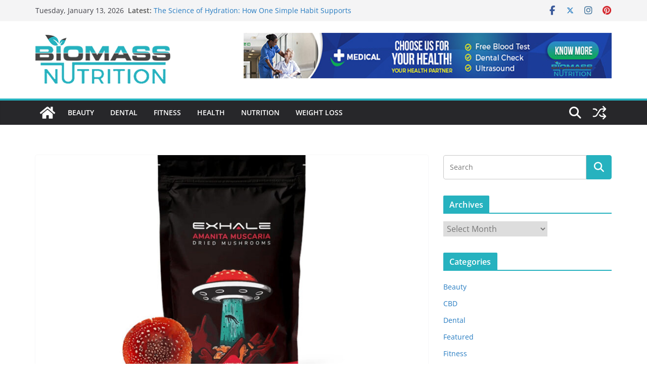

--- FILE ---
content_type: text/html; charset=UTF-8
request_url: https://biomassnutrition.com/the-buyers-guide-to-amanita-muscaria-gummies/
body_size: 20119
content:
		<!doctype html>
		<html dir="ltr" lang="en-US" prefix="og: https://ogp.me/ns#">
		
<head>

			<meta charset="UTF-8"/>
		<meta name="viewport" content="width=device-width, initial-scale=1">
		<link rel="profile" href="http://gmpg.org/xfn/11"/>
		
	<title>The Buyer’s Guide to Amanita Muscaria Gummies</title>
	<style>img:is([sizes="auto" i], [sizes^="auto," i]) { contain-intrinsic-size: 3000px 1500px }</style>
	
		<!-- All in One SEO 4.9.3 - aioseo.com -->
	<meta name="description" content="Amanita muscaria gummies are a popular choice for those looking to experience the effects of this unique mushroom in a convenient and tasty form" />
	<meta name="robots" content="max-image-preview:large" />
	<meta name="author" content="Michael Goudeau"/>
	<meta name="google-site-verification" content="pfjwPZ3IRyi5CfIBZkzivqAAC9YKvS4dJaMjTPCsGZ0" />
	<link rel="canonical" href="https://biomassnutrition.com/the-buyers-guide-to-amanita-muscaria-gummies/" />
	<meta name="generator" content="All in One SEO (AIOSEO) 4.9.3" />
		<meta property="og:locale" content="en_US" />
		<meta property="og:site_name" content="Biomass Nutrition | Health Blog" />
		<meta property="og:type" content="article" />
		<meta property="og:title" content="The Buyer’s Guide to Amanita Muscaria Gummies" />
		<meta property="og:description" content="Amanita muscaria gummies are a popular choice for those looking to experience the effects of this unique mushroom in a convenient and tasty form" />
		<meta property="og:url" content="https://biomassnutrition.com/the-buyers-guide-to-amanita-muscaria-gummies/" />
		<meta property="og:image" content="https://biomassnutrition.com/wp-content/uploads/2020/09/biomass-nutrition.png" />
		<meta property="og:image:secure_url" content="https://biomassnutrition.com/wp-content/uploads/2020/09/biomass-nutrition.png" />
		<meta property="article:published_time" content="2024-06-14T09:37:42+00:00" />
		<meta property="article:modified_time" content="2024-06-14T09:37:42+00:00" />
		<meta name="twitter:card" content="summary" />
		<meta name="twitter:title" content="The Buyer’s Guide to Amanita Muscaria Gummies" />
		<meta name="twitter:description" content="Amanita muscaria gummies are a popular choice for those looking to experience the effects of this unique mushroom in a convenient and tasty form" />
		<meta name="twitter:image" content="https://biomassnutrition.com/wp-content/uploads/2020/09/biomass-nutrition.png" />
		<script type="application/ld+json" class="aioseo-schema">
			{"@context":"https:\/\/schema.org","@graph":[{"@type":"Article","@id":"https:\/\/biomassnutrition.com\/the-buyers-guide-to-amanita-muscaria-gummies\/#article","name":"The Buyer\u2019s Guide to Amanita Muscaria Gummies","headline":"The Buyer\u2019s Guide to Amanita Muscaria Gummies","author":{"@id":"https:\/\/biomassnutrition.com\/author\/michael-goudeau\/#author"},"publisher":{"@id":"https:\/\/biomassnutrition.com\/#organization"},"image":{"@type":"ImageObject","url":"https:\/\/biomassnutrition.com\/wp-content\/uploads\/2024\/06\/The-Buyers-Guide-to-Amanita-Muscaria-Gummies.jpg","width":900,"height":600,"caption":"Image Source: www.exhalewell.com"},"datePublished":"2024-06-14T09:37:42+00:00","dateModified":"2024-06-14T09:37:42+00:00","inLanguage":"en-US","mainEntityOfPage":{"@id":"https:\/\/biomassnutrition.com\/the-buyers-guide-to-amanita-muscaria-gummies\/#webpage"},"isPartOf":{"@id":"https:\/\/biomassnutrition.com\/the-buyers-guide-to-amanita-muscaria-gummies\/#webpage"},"articleSection":"Health, Amanita muscaria, Amanita Muscaria Gummies, cbd"},{"@type":"BreadcrumbList","@id":"https:\/\/biomassnutrition.com\/the-buyers-guide-to-amanita-muscaria-gummies\/#breadcrumblist","itemListElement":[{"@type":"ListItem","@id":"https:\/\/biomassnutrition.com#listItem","position":1,"name":"Home","item":"https:\/\/biomassnutrition.com","nextItem":{"@type":"ListItem","@id":"https:\/\/biomassnutrition.com\/category\/health\/#listItem","name":"Health"}},{"@type":"ListItem","@id":"https:\/\/biomassnutrition.com\/category\/health\/#listItem","position":2,"name":"Health","item":"https:\/\/biomassnutrition.com\/category\/health\/","nextItem":{"@type":"ListItem","@id":"https:\/\/biomassnutrition.com\/the-buyers-guide-to-amanita-muscaria-gummies\/#listItem","name":"The Buyer\u2019s Guide to Amanita Muscaria Gummies"},"previousItem":{"@type":"ListItem","@id":"https:\/\/biomassnutrition.com#listItem","name":"Home"}},{"@type":"ListItem","@id":"https:\/\/biomassnutrition.com\/the-buyers-guide-to-amanita-muscaria-gummies\/#listItem","position":3,"name":"The Buyer\u2019s Guide to Amanita Muscaria Gummies","previousItem":{"@type":"ListItem","@id":"https:\/\/biomassnutrition.com\/category\/health\/#listItem","name":"Health"}}]},{"@type":"Organization","@id":"https:\/\/biomassnutrition.com\/#organization","name":"Biomass Nutrition","description":"Health Blog","url":"https:\/\/biomassnutrition.com\/","logo":{"@type":"ImageObject","url":"https:\/\/biomassnutrition.com\/wp-content\/uploads\/2020\/09\/biomass-nutrition.png","@id":"https:\/\/biomassnutrition.com\/the-buyers-guide-to-amanita-muscaria-gummies\/#organizationLogo","width":267,"height":98},"image":{"@id":"https:\/\/biomassnutrition.com\/the-buyers-guide-to-amanita-muscaria-gummies\/#organizationLogo"}},{"@type":"Person","@id":"https:\/\/biomassnutrition.com\/author\/michael-goudeau\/#author","url":"https:\/\/biomassnutrition.com\/author\/michael-goudeau\/","name":"Michael Goudeau","image":{"@type":"ImageObject","@id":"https:\/\/biomassnutrition.com\/the-buyers-guide-to-amanita-muscaria-gummies\/#authorImage","url":"https:\/\/secure.gravatar.com\/avatar\/013a22b0a43476b0f44bd8c25245606de621db0286a0db425a28079197e61ee0?s=96&d=mm&r=g","width":96,"height":96,"caption":"Michael Goudeau"}},{"@type":"WebPage","@id":"https:\/\/biomassnutrition.com\/the-buyers-guide-to-amanita-muscaria-gummies\/#webpage","url":"https:\/\/biomassnutrition.com\/the-buyers-guide-to-amanita-muscaria-gummies\/","name":"The Buyer\u2019s Guide to Amanita Muscaria Gummies","description":"Amanita muscaria gummies are a popular choice for those looking to experience the effects of this unique mushroom in a convenient and tasty form","inLanguage":"en-US","isPartOf":{"@id":"https:\/\/biomassnutrition.com\/#website"},"breadcrumb":{"@id":"https:\/\/biomassnutrition.com\/the-buyers-guide-to-amanita-muscaria-gummies\/#breadcrumblist"},"author":{"@id":"https:\/\/biomassnutrition.com\/author\/michael-goudeau\/#author"},"creator":{"@id":"https:\/\/biomassnutrition.com\/author\/michael-goudeau\/#author"},"image":{"@type":"ImageObject","url":"https:\/\/biomassnutrition.com\/wp-content\/uploads\/2024\/06\/The-Buyers-Guide-to-Amanita-Muscaria-Gummies.jpg","@id":"https:\/\/biomassnutrition.com\/the-buyers-guide-to-amanita-muscaria-gummies\/#mainImage","width":900,"height":600,"caption":"Image Source: www.exhalewell.com"},"primaryImageOfPage":{"@id":"https:\/\/biomassnutrition.com\/the-buyers-guide-to-amanita-muscaria-gummies\/#mainImage"},"datePublished":"2024-06-14T09:37:42+00:00","dateModified":"2024-06-14T09:37:42+00:00"},{"@type":"WebSite","@id":"https:\/\/biomassnutrition.com\/#website","url":"https:\/\/biomassnutrition.com\/","name":"Biomass Nutrition","description":"Health Blog","inLanguage":"en-US","publisher":{"@id":"https:\/\/biomassnutrition.com\/#organization"}}]}
		</script>
		<!-- All in One SEO -->

<link rel="alternate" type="application/rss+xml" title="Biomass Nutrition &raquo; Feed" href="https://biomassnutrition.com/feed/" />
<link rel="alternate" type="application/rss+xml" title="Biomass Nutrition &raquo; Comments Feed" href="https://biomassnutrition.com/comments/feed/" />
<link rel="alternate" type="application/rss+xml" title="Biomass Nutrition &raquo; The Buyer’s Guide to Amanita Muscaria Gummies Comments Feed" href="https://biomassnutrition.com/the-buyers-guide-to-amanita-muscaria-gummies/feed/" />
<script type="text/javascript">
/* <![CDATA[ */
window._wpemojiSettings = {"baseUrl":"https:\/\/s.w.org\/images\/core\/emoji\/16.0.1\/72x72\/","ext":".png","svgUrl":"https:\/\/s.w.org\/images\/core\/emoji\/16.0.1\/svg\/","svgExt":".svg","source":{"concatemoji":"https:\/\/biomassnutrition.com\/wp-includes\/js\/wp-emoji-release.min.js?ver=6.8.3"}};
/*! This file is auto-generated */
!function(s,n){var o,i,e;function c(e){try{var t={supportTests:e,timestamp:(new Date).valueOf()};sessionStorage.setItem(o,JSON.stringify(t))}catch(e){}}function p(e,t,n){e.clearRect(0,0,e.canvas.width,e.canvas.height),e.fillText(t,0,0);var t=new Uint32Array(e.getImageData(0,0,e.canvas.width,e.canvas.height).data),a=(e.clearRect(0,0,e.canvas.width,e.canvas.height),e.fillText(n,0,0),new Uint32Array(e.getImageData(0,0,e.canvas.width,e.canvas.height).data));return t.every(function(e,t){return e===a[t]})}function u(e,t){e.clearRect(0,0,e.canvas.width,e.canvas.height),e.fillText(t,0,0);for(var n=e.getImageData(16,16,1,1),a=0;a<n.data.length;a++)if(0!==n.data[a])return!1;return!0}function f(e,t,n,a){switch(t){case"flag":return n(e,"\ud83c\udff3\ufe0f\u200d\u26a7\ufe0f","\ud83c\udff3\ufe0f\u200b\u26a7\ufe0f")?!1:!n(e,"\ud83c\udde8\ud83c\uddf6","\ud83c\udde8\u200b\ud83c\uddf6")&&!n(e,"\ud83c\udff4\udb40\udc67\udb40\udc62\udb40\udc65\udb40\udc6e\udb40\udc67\udb40\udc7f","\ud83c\udff4\u200b\udb40\udc67\u200b\udb40\udc62\u200b\udb40\udc65\u200b\udb40\udc6e\u200b\udb40\udc67\u200b\udb40\udc7f");case"emoji":return!a(e,"\ud83e\udedf")}return!1}function g(e,t,n,a){var r="undefined"!=typeof WorkerGlobalScope&&self instanceof WorkerGlobalScope?new OffscreenCanvas(300,150):s.createElement("canvas"),o=r.getContext("2d",{willReadFrequently:!0}),i=(o.textBaseline="top",o.font="600 32px Arial",{});return e.forEach(function(e){i[e]=t(o,e,n,a)}),i}function t(e){var t=s.createElement("script");t.src=e,t.defer=!0,s.head.appendChild(t)}"undefined"!=typeof Promise&&(o="wpEmojiSettingsSupports",i=["flag","emoji"],n.supports={everything:!0,everythingExceptFlag:!0},e=new Promise(function(e){s.addEventListener("DOMContentLoaded",e,{once:!0})}),new Promise(function(t){var n=function(){try{var e=JSON.parse(sessionStorage.getItem(o));if("object"==typeof e&&"number"==typeof e.timestamp&&(new Date).valueOf()<e.timestamp+604800&&"object"==typeof e.supportTests)return e.supportTests}catch(e){}return null}();if(!n){if("undefined"!=typeof Worker&&"undefined"!=typeof OffscreenCanvas&&"undefined"!=typeof URL&&URL.createObjectURL&&"undefined"!=typeof Blob)try{var e="postMessage("+g.toString()+"("+[JSON.stringify(i),f.toString(),p.toString(),u.toString()].join(",")+"));",a=new Blob([e],{type:"text/javascript"}),r=new Worker(URL.createObjectURL(a),{name:"wpTestEmojiSupports"});return void(r.onmessage=function(e){c(n=e.data),r.terminate(),t(n)})}catch(e){}c(n=g(i,f,p,u))}t(n)}).then(function(e){for(var t in e)n.supports[t]=e[t],n.supports.everything=n.supports.everything&&n.supports[t],"flag"!==t&&(n.supports.everythingExceptFlag=n.supports.everythingExceptFlag&&n.supports[t]);n.supports.everythingExceptFlag=n.supports.everythingExceptFlag&&!n.supports.flag,n.DOMReady=!1,n.readyCallback=function(){n.DOMReady=!0}}).then(function(){return e}).then(function(){var e;n.supports.everything||(n.readyCallback(),(e=n.source||{}).concatemoji?t(e.concatemoji):e.wpemoji&&e.twemoji&&(t(e.twemoji),t(e.wpemoji)))}))}((window,document),window._wpemojiSettings);
/* ]]> */
</script>

<style id='wp-emoji-styles-inline-css' type='text/css'>

	img.wp-smiley, img.emoji {
		display: inline !important;
		border: none !important;
		box-shadow: none !important;
		height: 1em !important;
		width: 1em !important;
		margin: 0 0.07em !important;
		vertical-align: -0.1em !important;
		background: none !important;
		padding: 0 !important;
	}
</style>
<link rel='stylesheet' id='wp-block-library-css' href='https://biomassnutrition.com/wp-includes/css/dist/block-library/style.min.css?ver=6.8.3' type='text/css' media='all' />
<style id='wp-block-library-theme-inline-css' type='text/css'>
.wp-block-audio :where(figcaption){color:#555;font-size:13px;text-align:center}.is-dark-theme .wp-block-audio :where(figcaption){color:#ffffffa6}.wp-block-audio{margin:0 0 1em}.wp-block-code{border:1px solid #ccc;border-radius:4px;font-family:Menlo,Consolas,monaco,monospace;padding:.8em 1em}.wp-block-embed :where(figcaption){color:#555;font-size:13px;text-align:center}.is-dark-theme .wp-block-embed :where(figcaption){color:#ffffffa6}.wp-block-embed{margin:0 0 1em}.blocks-gallery-caption{color:#555;font-size:13px;text-align:center}.is-dark-theme .blocks-gallery-caption{color:#ffffffa6}:root :where(.wp-block-image figcaption){color:#555;font-size:13px;text-align:center}.is-dark-theme :root :where(.wp-block-image figcaption){color:#ffffffa6}.wp-block-image{margin:0 0 1em}.wp-block-pullquote{border-bottom:4px solid;border-top:4px solid;color:currentColor;margin-bottom:1.75em}.wp-block-pullquote cite,.wp-block-pullquote footer,.wp-block-pullquote__citation{color:currentColor;font-size:.8125em;font-style:normal;text-transform:uppercase}.wp-block-quote{border-left:.25em solid;margin:0 0 1.75em;padding-left:1em}.wp-block-quote cite,.wp-block-quote footer{color:currentColor;font-size:.8125em;font-style:normal;position:relative}.wp-block-quote:where(.has-text-align-right){border-left:none;border-right:.25em solid;padding-left:0;padding-right:1em}.wp-block-quote:where(.has-text-align-center){border:none;padding-left:0}.wp-block-quote.is-large,.wp-block-quote.is-style-large,.wp-block-quote:where(.is-style-plain){border:none}.wp-block-search .wp-block-search__label{font-weight:700}.wp-block-search__button{border:1px solid #ccc;padding:.375em .625em}:where(.wp-block-group.has-background){padding:1.25em 2.375em}.wp-block-separator.has-css-opacity{opacity:.4}.wp-block-separator{border:none;border-bottom:2px solid;margin-left:auto;margin-right:auto}.wp-block-separator.has-alpha-channel-opacity{opacity:1}.wp-block-separator:not(.is-style-wide):not(.is-style-dots){width:100px}.wp-block-separator.has-background:not(.is-style-dots){border-bottom:none;height:1px}.wp-block-separator.has-background:not(.is-style-wide):not(.is-style-dots){height:2px}.wp-block-table{margin:0 0 1em}.wp-block-table td,.wp-block-table th{word-break:normal}.wp-block-table :where(figcaption){color:#555;font-size:13px;text-align:center}.is-dark-theme .wp-block-table :where(figcaption){color:#ffffffa6}.wp-block-video :where(figcaption){color:#555;font-size:13px;text-align:center}.is-dark-theme .wp-block-video :where(figcaption){color:#ffffffa6}.wp-block-video{margin:0 0 1em}:root :where(.wp-block-template-part.has-background){margin-bottom:0;margin-top:0;padding:1.25em 2.375em}
</style>
<link rel='stylesheet' id='aioseo/css/src/vue/standalone/blocks/table-of-contents/global.scss-css' href='https://biomassnutrition.com/wp-content/plugins/all-in-one-seo-pack/dist/Lite/assets/css/table-of-contents/global.e90f6d47.css?ver=4.9.3' type='text/css' media='all' />
<style id='global-styles-inline-css' type='text/css'>
:root{--wp--preset--aspect-ratio--square: 1;--wp--preset--aspect-ratio--4-3: 4/3;--wp--preset--aspect-ratio--3-4: 3/4;--wp--preset--aspect-ratio--3-2: 3/2;--wp--preset--aspect-ratio--2-3: 2/3;--wp--preset--aspect-ratio--16-9: 16/9;--wp--preset--aspect-ratio--9-16: 9/16;--wp--preset--color--black: #000000;--wp--preset--color--cyan-bluish-gray: #abb8c3;--wp--preset--color--white: #ffffff;--wp--preset--color--pale-pink: #f78da7;--wp--preset--color--vivid-red: #cf2e2e;--wp--preset--color--luminous-vivid-orange: #ff6900;--wp--preset--color--luminous-vivid-amber: #fcb900;--wp--preset--color--light-green-cyan: #7bdcb5;--wp--preset--color--vivid-green-cyan: #00d084;--wp--preset--color--pale-cyan-blue: #8ed1fc;--wp--preset--color--vivid-cyan-blue: #0693e3;--wp--preset--color--vivid-purple: #9b51e0;--wp--preset--color--cm-color-1: #257BC1;--wp--preset--color--cm-color-2: #2270B0;--wp--preset--color--cm-color-3: #FFFFFF;--wp--preset--color--cm-color-4: #F9FEFD;--wp--preset--color--cm-color-5: #27272A;--wp--preset--color--cm-color-6: #16181A;--wp--preset--color--cm-color-7: #8F8F8F;--wp--preset--color--cm-color-8: #FFFFFF;--wp--preset--color--cm-color-9: #C7C7C7;--wp--preset--gradient--vivid-cyan-blue-to-vivid-purple: linear-gradient(135deg,rgba(6,147,227,1) 0%,rgb(155,81,224) 100%);--wp--preset--gradient--light-green-cyan-to-vivid-green-cyan: linear-gradient(135deg,rgb(122,220,180) 0%,rgb(0,208,130) 100%);--wp--preset--gradient--luminous-vivid-amber-to-luminous-vivid-orange: linear-gradient(135deg,rgba(252,185,0,1) 0%,rgba(255,105,0,1) 100%);--wp--preset--gradient--luminous-vivid-orange-to-vivid-red: linear-gradient(135deg,rgba(255,105,0,1) 0%,rgb(207,46,46) 100%);--wp--preset--gradient--very-light-gray-to-cyan-bluish-gray: linear-gradient(135deg,rgb(238,238,238) 0%,rgb(169,184,195) 100%);--wp--preset--gradient--cool-to-warm-spectrum: linear-gradient(135deg,rgb(74,234,220) 0%,rgb(151,120,209) 20%,rgb(207,42,186) 40%,rgb(238,44,130) 60%,rgb(251,105,98) 80%,rgb(254,248,76) 100%);--wp--preset--gradient--blush-light-purple: linear-gradient(135deg,rgb(255,206,236) 0%,rgb(152,150,240) 100%);--wp--preset--gradient--blush-bordeaux: linear-gradient(135deg,rgb(254,205,165) 0%,rgb(254,45,45) 50%,rgb(107,0,62) 100%);--wp--preset--gradient--luminous-dusk: linear-gradient(135deg,rgb(255,203,112) 0%,rgb(199,81,192) 50%,rgb(65,88,208) 100%);--wp--preset--gradient--pale-ocean: linear-gradient(135deg,rgb(255,245,203) 0%,rgb(182,227,212) 50%,rgb(51,167,181) 100%);--wp--preset--gradient--electric-grass: linear-gradient(135deg,rgb(202,248,128) 0%,rgb(113,206,126) 100%);--wp--preset--gradient--midnight: linear-gradient(135deg,rgb(2,3,129) 0%,rgb(40,116,252) 100%);--wp--preset--font-size--small: 13px;--wp--preset--font-size--medium: 16px;--wp--preset--font-size--large: 20px;--wp--preset--font-size--x-large: 24px;--wp--preset--font-size--xx-large: 30px;--wp--preset--font-size--huge: 36px;--wp--preset--font-family--dm-sans: DM Sans, sans-serif;--wp--preset--font-family--public-sans: Public Sans, sans-serif;--wp--preset--font-family--roboto: Roboto, sans-serif;--wp--preset--font-family--segoe-ui: Segoe UI, Arial, sans-serif;--wp--preset--font-family--ibm-plex-serif: IBM Plex Serif, sans-serif;--wp--preset--font-family--inter: Inter, sans-serif;--wp--preset--spacing--20: 0.44rem;--wp--preset--spacing--30: 0.67rem;--wp--preset--spacing--40: 1rem;--wp--preset--spacing--50: 1.5rem;--wp--preset--spacing--60: 2.25rem;--wp--preset--spacing--70: 3.38rem;--wp--preset--spacing--80: 5.06rem;--wp--preset--shadow--natural: 6px 6px 9px rgba(0, 0, 0, 0.2);--wp--preset--shadow--deep: 12px 12px 50px rgba(0, 0, 0, 0.4);--wp--preset--shadow--sharp: 6px 6px 0px rgba(0, 0, 0, 0.2);--wp--preset--shadow--outlined: 6px 6px 0px -3px rgba(255, 255, 255, 1), 6px 6px rgba(0, 0, 0, 1);--wp--preset--shadow--crisp: 6px 6px 0px rgba(0, 0, 0, 1);}:root { --wp--style--global--content-size: 760px;--wp--style--global--wide-size: 1160px; }:where(body) { margin: 0; }.wp-site-blocks > .alignleft { float: left; margin-right: 2em; }.wp-site-blocks > .alignright { float: right; margin-left: 2em; }.wp-site-blocks > .aligncenter { justify-content: center; margin-left: auto; margin-right: auto; }:where(.wp-site-blocks) > * { margin-block-start: 24px; margin-block-end: 0; }:where(.wp-site-blocks) > :first-child { margin-block-start: 0; }:where(.wp-site-blocks) > :last-child { margin-block-end: 0; }:root { --wp--style--block-gap: 24px; }:root :where(.is-layout-flow) > :first-child{margin-block-start: 0;}:root :where(.is-layout-flow) > :last-child{margin-block-end: 0;}:root :where(.is-layout-flow) > *{margin-block-start: 24px;margin-block-end: 0;}:root :where(.is-layout-constrained) > :first-child{margin-block-start: 0;}:root :where(.is-layout-constrained) > :last-child{margin-block-end: 0;}:root :where(.is-layout-constrained) > *{margin-block-start: 24px;margin-block-end: 0;}:root :where(.is-layout-flex){gap: 24px;}:root :where(.is-layout-grid){gap: 24px;}.is-layout-flow > .alignleft{float: left;margin-inline-start: 0;margin-inline-end: 2em;}.is-layout-flow > .alignright{float: right;margin-inline-start: 2em;margin-inline-end: 0;}.is-layout-flow > .aligncenter{margin-left: auto !important;margin-right: auto !important;}.is-layout-constrained > .alignleft{float: left;margin-inline-start: 0;margin-inline-end: 2em;}.is-layout-constrained > .alignright{float: right;margin-inline-start: 2em;margin-inline-end: 0;}.is-layout-constrained > .aligncenter{margin-left: auto !important;margin-right: auto !important;}.is-layout-constrained > :where(:not(.alignleft):not(.alignright):not(.alignfull)){max-width: var(--wp--style--global--content-size);margin-left: auto !important;margin-right: auto !important;}.is-layout-constrained > .alignwide{max-width: var(--wp--style--global--wide-size);}body .is-layout-flex{display: flex;}.is-layout-flex{flex-wrap: wrap;align-items: center;}.is-layout-flex > :is(*, div){margin: 0;}body .is-layout-grid{display: grid;}.is-layout-grid > :is(*, div){margin: 0;}body{padding-top: 0px;padding-right: 0px;padding-bottom: 0px;padding-left: 0px;}a:where(:not(.wp-element-button)){text-decoration: underline;}:root :where(.wp-element-button, .wp-block-button__link){background-color: #32373c;border-width: 0;color: #fff;font-family: inherit;font-size: inherit;line-height: inherit;padding: calc(0.667em + 2px) calc(1.333em + 2px);text-decoration: none;}.has-black-color{color: var(--wp--preset--color--black) !important;}.has-cyan-bluish-gray-color{color: var(--wp--preset--color--cyan-bluish-gray) !important;}.has-white-color{color: var(--wp--preset--color--white) !important;}.has-pale-pink-color{color: var(--wp--preset--color--pale-pink) !important;}.has-vivid-red-color{color: var(--wp--preset--color--vivid-red) !important;}.has-luminous-vivid-orange-color{color: var(--wp--preset--color--luminous-vivid-orange) !important;}.has-luminous-vivid-amber-color{color: var(--wp--preset--color--luminous-vivid-amber) !important;}.has-light-green-cyan-color{color: var(--wp--preset--color--light-green-cyan) !important;}.has-vivid-green-cyan-color{color: var(--wp--preset--color--vivid-green-cyan) !important;}.has-pale-cyan-blue-color{color: var(--wp--preset--color--pale-cyan-blue) !important;}.has-vivid-cyan-blue-color{color: var(--wp--preset--color--vivid-cyan-blue) !important;}.has-vivid-purple-color{color: var(--wp--preset--color--vivid-purple) !important;}.has-cm-color-1-color{color: var(--wp--preset--color--cm-color-1) !important;}.has-cm-color-2-color{color: var(--wp--preset--color--cm-color-2) !important;}.has-cm-color-3-color{color: var(--wp--preset--color--cm-color-3) !important;}.has-cm-color-4-color{color: var(--wp--preset--color--cm-color-4) !important;}.has-cm-color-5-color{color: var(--wp--preset--color--cm-color-5) !important;}.has-cm-color-6-color{color: var(--wp--preset--color--cm-color-6) !important;}.has-cm-color-7-color{color: var(--wp--preset--color--cm-color-7) !important;}.has-cm-color-8-color{color: var(--wp--preset--color--cm-color-8) !important;}.has-cm-color-9-color{color: var(--wp--preset--color--cm-color-9) !important;}.has-black-background-color{background-color: var(--wp--preset--color--black) !important;}.has-cyan-bluish-gray-background-color{background-color: var(--wp--preset--color--cyan-bluish-gray) !important;}.has-white-background-color{background-color: var(--wp--preset--color--white) !important;}.has-pale-pink-background-color{background-color: var(--wp--preset--color--pale-pink) !important;}.has-vivid-red-background-color{background-color: var(--wp--preset--color--vivid-red) !important;}.has-luminous-vivid-orange-background-color{background-color: var(--wp--preset--color--luminous-vivid-orange) !important;}.has-luminous-vivid-amber-background-color{background-color: var(--wp--preset--color--luminous-vivid-amber) !important;}.has-light-green-cyan-background-color{background-color: var(--wp--preset--color--light-green-cyan) !important;}.has-vivid-green-cyan-background-color{background-color: var(--wp--preset--color--vivid-green-cyan) !important;}.has-pale-cyan-blue-background-color{background-color: var(--wp--preset--color--pale-cyan-blue) !important;}.has-vivid-cyan-blue-background-color{background-color: var(--wp--preset--color--vivid-cyan-blue) !important;}.has-vivid-purple-background-color{background-color: var(--wp--preset--color--vivid-purple) !important;}.has-cm-color-1-background-color{background-color: var(--wp--preset--color--cm-color-1) !important;}.has-cm-color-2-background-color{background-color: var(--wp--preset--color--cm-color-2) !important;}.has-cm-color-3-background-color{background-color: var(--wp--preset--color--cm-color-3) !important;}.has-cm-color-4-background-color{background-color: var(--wp--preset--color--cm-color-4) !important;}.has-cm-color-5-background-color{background-color: var(--wp--preset--color--cm-color-5) !important;}.has-cm-color-6-background-color{background-color: var(--wp--preset--color--cm-color-6) !important;}.has-cm-color-7-background-color{background-color: var(--wp--preset--color--cm-color-7) !important;}.has-cm-color-8-background-color{background-color: var(--wp--preset--color--cm-color-8) !important;}.has-cm-color-9-background-color{background-color: var(--wp--preset--color--cm-color-9) !important;}.has-black-border-color{border-color: var(--wp--preset--color--black) !important;}.has-cyan-bluish-gray-border-color{border-color: var(--wp--preset--color--cyan-bluish-gray) !important;}.has-white-border-color{border-color: var(--wp--preset--color--white) !important;}.has-pale-pink-border-color{border-color: var(--wp--preset--color--pale-pink) !important;}.has-vivid-red-border-color{border-color: var(--wp--preset--color--vivid-red) !important;}.has-luminous-vivid-orange-border-color{border-color: var(--wp--preset--color--luminous-vivid-orange) !important;}.has-luminous-vivid-amber-border-color{border-color: var(--wp--preset--color--luminous-vivid-amber) !important;}.has-light-green-cyan-border-color{border-color: var(--wp--preset--color--light-green-cyan) !important;}.has-vivid-green-cyan-border-color{border-color: var(--wp--preset--color--vivid-green-cyan) !important;}.has-pale-cyan-blue-border-color{border-color: var(--wp--preset--color--pale-cyan-blue) !important;}.has-vivid-cyan-blue-border-color{border-color: var(--wp--preset--color--vivid-cyan-blue) !important;}.has-vivid-purple-border-color{border-color: var(--wp--preset--color--vivid-purple) !important;}.has-cm-color-1-border-color{border-color: var(--wp--preset--color--cm-color-1) !important;}.has-cm-color-2-border-color{border-color: var(--wp--preset--color--cm-color-2) !important;}.has-cm-color-3-border-color{border-color: var(--wp--preset--color--cm-color-3) !important;}.has-cm-color-4-border-color{border-color: var(--wp--preset--color--cm-color-4) !important;}.has-cm-color-5-border-color{border-color: var(--wp--preset--color--cm-color-5) !important;}.has-cm-color-6-border-color{border-color: var(--wp--preset--color--cm-color-6) !important;}.has-cm-color-7-border-color{border-color: var(--wp--preset--color--cm-color-7) !important;}.has-cm-color-8-border-color{border-color: var(--wp--preset--color--cm-color-8) !important;}.has-cm-color-9-border-color{border-color: var(--wp--preset--color--cm-color-9) !important;}.has-vivid-cyan-blue-to-vivid-purple-gradient-background{background: var(--wp--preset--gradient--vivid-cyan-blue-to-vivid-purple) !important;}.has-light-green-cyan-to-vivid-green-cyan-gradient-background{background: var(--wp--preset--gradient--light-green-cyan-to-vivid-green-cyan) !important;}.has-luminous-vivid-amber-to-luminous-vivid-orange-gradient-background{background: var(--wp--preset--gradient--luminous-vivid-amber-to-luminous-vivid-orange) !important;}.has-luminous-vivid-orange-to-vivid-red-gradient-background{background: var(--wp--preset--gradient--luminous-vivid-orange-to-vivid-red) !important;}.has-very-light-gray-to-cyan-bluish-gray-gradient-background{background: var(--wp--preset--gradient--very-light-gray-to-cyan-bluish-gray) !important;}.has-cool-to-warm-spectrum-gradient-background{background: var(--wp--preset--gradient--cool-to-warm-spectrum) !important;}.has-blush-light-purple-gradient-background{background: var(--wp--preset--gradient--blush-light-purple) !important;}.has-blush-bordeaux-gradient-background{background: var(--wp--preset--gradient--blush-bordeaux) !important;}.has-luminous-dusk-gradient-background{background: var(--wp--preset--gradient--luminous-dusk) !important;}.has-pale-ocean-gradient-background{background: var(--wp--preset--gradient--pale-ocean) !important;}.has-electric-grass-gradient-background{background: var(--wp--preset--gradient--electric-grass) !important;}.has-midnight-gradient-background{background: var(--wp--preset--gradient--midnight) !important;}.has-small-font-size{font-size: var(--wp--preset--font-size--small) !important;}.has-medium-font-size{font-size: var(--wp--preset--font-size--medium) !important;}.has-large-font-size{font-size: var(--wp--preset--font-size--large) !important;}.has-x-large-font-size{font-size: var(--wp--preset--font-size--x-large) !important;}.has-xx-large-font-size{font-size: var(--wp--preset--font-size--xx-large) !important;}.has-huge-font-size{font-size: var(--wp--preset--font-size--huge) !important;}.has-dm-sans-font-family{font-family: var(--wp--preset--font-family--dm-sans) !important;}.has-public-sans-font-family{font-family: var(--wp--preset--font-family--public-sans) !important;}.has-roboto-font-family{font-family: var(--wp--preset--font-family--roboto) !important;}.has-segoe-ui-font-family{font-family: var(--wp--preset--font-family--segoe-ui) !important;}.has-ibm-plex-serif-font-family{font-family: var(--wp--preset--font-family--ibm-plex-serif) !important;}.has-inter-font-family{font-family: var(--wp--preset--font-family--inter) !important;}
:root :where(.wp-block-pullquote){font-size: 1.5em;line-height: 1.6;}
</style>
<link rel='stylesheet' id='contact-form-7-css' href='https://biomassnutrition.com/wp-content/plugins/contact-form-7/includes/css/styles.css?ver=6.1.4' type='text/css' media='all' />
<link rel='stylesheet' id='colormag_style-css' href='https://biomassnutrition.com/wp-content/themes/colormag/style.css?ver=1768343772' type='text/css' media='all' />
<style id='colormag_style-inline-css' type='text/css'>
.colormag-button,
			blockquote, button,
			input[type=reset],
			input[type=button],
			input[type=submit],
			.cm-home-icon.front_page_on,
			.cm-post-categories a,
			.cm-primary-nav ul li ul li:hover,
			.cm-primary-nav ul li.current-menu-item,
			.cm-primary-nav ul li.current_page_ancestor,
			.cm-primary-nav ul li.current-menu-ancestor,
			.cm-primary-nav ul li.current_page_item,
			.cm-primary-nav ul li:hover,
			.cm-primary-nav ul li.focus,
			.cm-mobile-nav li a:hover,
			.colormag-header-clean #cm-primary-nav .cm-menu-toggle:hover,
			.cm-header .cm-mobile-nav li:hover,
			.cm-header .cm-mobile-nav li.current-page-ancestor,
			.cm-header .cm-mobile-nav li.current-menu-ancestor,
			.cm-header .cm-mobile-nav li.current-page-item,
			.cm-header .cm-mobile-nav li.current-menu-item,
			.cm-primary-nav ul li.focus > a,
			.cm-layout-2 .cm-primary-nav ul ul.sub-menu li.focus > a,
			.cm-mobile-nav .current-menu-item>a, .cm-mobile-nav .current_page_item>a,
			.colormag-header-clean .cm-mobile-nav li:hover > a,
			.colormag-header-clean .cm-mobile-nav li.current-page-ancestor > a,
			.colormag-header-clean .cm-mobile-nav li.current-menu-ancestor > a,
			.colormag-header-clean .cm-mobile-nav li.current-page-item > a,
			.colormag-header-clean .cm-mobile-nav li.current-menu-item > a,
			.fa.search-top:hover,
			.widget_call_to_action .btn--primary,
			.colormag-footer--classic .cm-footer-cols .cm-row .cm-widget-title span::before,
			.colormag-footer--classic-bordered .cm-footer-cols .cm-row .cm-widget-title span::before,
			.cm-featured-posts .cm-widget-title span,
			.cm-featured-category-slider-widget .cm-slide-content .cm-entry-header-meta .cm-post-categories a,
			.cm-highlighted-posts .cm-post-content .cm-entry-header-meta .cm-post-categories a,
			.cm-category-slide-next, .cm-category-slide-prev, .slide-next,
			.slide-prev, .cm-tabbed-widget ul li, .cm-posts .wp-pagenavi .current,
			.cm-posts .wp-pagenavi a:hover, .cm-secondary .cm-widget-title span,
			.cm-posts .post .cm-post-content .cm-entry-header-meta .cm-post-categories a,
			.cm-page-header .cm-page-title span, .entry-meta .post-format i,
			.format-link .cm-entry-summary a, .cm-entry-button, .infinite-scroll .tg-infinite-scroll,
			.no-more-post-text, .pagination span,
			.comments-area .comment-author-link span,
			.cm-footer-cols .cm-row .cm-widget-title span,
			.advertisement_above_footer .cm-widget-title span,
			.error, .cm-primary .cm-widget-title span,
			.related-posts-wrapper.style-three .cm-post-content .cm-entry-title a:hover:before,
			.cm-slider-area .cm-widget-title span,
			.cm-beside-slider-widget .cm-widget-title span,
			.top-full-width-sidebar .cm-widget-title span,
			.wp-block-quote, .wp-block-quote.is-style-large,
			.wp-block-quote.has-text-align-right,
			.cm-error-404 .cm-btn, .widget .wp-block-heading, .wp-block-search button,
			.widget a::before, .cm-post-date a::before,
			.byline a::before,
			.colormag-footer--classic-bordered .cm-widget-title::before,
			.wp-block-button__link,
			#cm-tertiary .cm-widget-title span,
			.link-pagination .post-page-numbers.current,
			.wp-block-query-pagination-numbers .page-numbers.current,
			.wp-element-button,
			.wp-block-button .wp-block-button__link,
			.wp-element-button,
			.cm-layout-2 .cm-primary-nav ul ul.sub-menu li:hover,
			.cm-layout-2 .cm-primary-nav ul ul.sub-menu li.current-menu-ancestor,
			.cm-layout-2 .cm-primary-nav ul ul.sub-menu li.current-menu-item,
			.cm-layout-2 .cm-primary-nav ul ul.sub-menu li.focus,
			.search-wrap button,
			.page-numbers .current,
			.cm-footer-builder .cm-widget-title span,
			.wp-block-search .wp-element-button:hover{background-color:#26b2bf;}a,
			.cm-layout-2 #cm-primary-nav .fa.search-top:hover,
			.cm-layout-2 #cm-primary-nav.cm-mobile-nav .cm-random-post a:hover .fa-random,
			.cm-layout-2 #cm-primary-nav.cm-primary-nav .cm-random-post a:hover .fa-random,
			.cm-layout-2 .breaking-news .newsticker a:hover,
			.cm-layout-2 .cm-primary-nav ul li.current-menu-item > a,
			.cm-layout-2 .cm-primary-nav ul li.current_page_item > a,
			.cm-layout-2 .cm-primary-nav ul li:hover > a,
			.cm-layout-2 .cm-primary-nav ul li.focus > a
			.dark-skin .cm-layout-2-style-1 #cm-primary-nav.cm-primary-nav .cm-home-icon:hover .fa,
			.byline a:hover, .comments a:hover, .cm-edit-link a:hover, .cm-post-date a:hover,
			.social-links:not(.cm-header-actions .social-links) i.fa:hover, .cm-tag-links a:hover,
			.colormag-header-clean .social-links li:hover i.fa, .cm-layout-2-style-1 .social-links li:hover i.fa,
			.colormag-header-clean .breaking-news .newsticker a:hover, .widget_featured_posts .article-content .cm-entry-title a:hover,
			.widget_featured_slider .slide-content .cm-below-entry-meta .byline a:hover,
			.widget_featured_slider .slide-content .cm-below-entry-meta .comments a:hover,
			.widget_featured_slider .slide-content .cm-below-entry-meta .cm-post-date a:hover,
			.widget_featured_slider .slide-content .cm-entry-title a:hover,
			.widget_block_picture_news.widget_featured_posts .article-content .cm-entry-title a:hover,
			.widget_highlighted_posts .article-content .cm-below-entry-meta .byline a:hover,
			.widget_highlighted_posts .article-content .cm-below-entry-meta .comments a:hover,
			.widget_highlighted_posts .article-content .cm-below-entry-meta .cm-post-date a:hover,
			.widget_highlighted_posts .article-content .cm-entry-title a:hover, i.fa-arrow-up, i.fa-arrow-down,
			.cm-site-title a, #content .post .article-content .cm-entry-title a:hover, .entry-meta .byline i,
			.entry-meta .cat-links i, .entry-meta a, .post .cm-entry-title a:hover, .search .cm-entry-title a:hover,
			.entry-meta .comments-link a:hover, .entry-meta .cm-edit-link a:hover, .entry-meta .cm-post-date a:hover,
			.entry-meta .cm-tag-links a:hover, .single #content .tags a:hover, .count, .next a:hover, .previous a:hover,
			.related-posts-main-title .fa, .single-related-posts .article-content .cm-entry-title a:hover,
			.pagination a span:hover,
			#content .comments-area a.comment-cm-edit-link:hover, #content .comments-area a.comment-permalink:hover,
			#content .comments-area article header cite a:hover, .comments-area .comment-author-link a:hover,
			.comment .comment-reply-link:hover,
			.nav-next a, .nav-previous a,
			#cm-footer .cm-footer-menu ul li a:hover,
			.cm-footer-cols .cm-row a:hover, a#scroll-up i, .related-posts-wrapper-flyout .cm-entry-title a:hover,
			.human-diff-time .human-diff-time-display:hover,
			.cm-layout-2-style-1 #cm-primary-nav .fa:hover,
			.cm-footer-bar a,
			.cm-post-date a:hover,
			.cm-author a:hover,
			.cm-comments-link a:hover,
			.cm-tag-links a:hover,
			.cm-edit-link a:hover,
			.cm-footer-bar .copyright a,
			.cm-featured-posts .cm-entry-title a:hover,
			.cm-posts .post .cm-post-content .cm-entry-title a:hover,
			.cm-posts .post .single-title-above .cm-entry-title a:hover,
			.cm-layout-2 .cm-primary-nav ul li:hover > a,
			.cm-layout-2 #cm-primary-nav .fa:hover,
			.cm-entry-title a:hover,
			button:hover, input[type="button"]:hover,
			input[type="reset"]:hover,
			input[type="submit"]:hover,
			.wp-block-button .wp-block-button__link:hover,
			.cm-button:hover,
			.wp-element-button:hover,
			li.product .added_to_cart:hover,
			.comments-area .comment-permalink:hover,
			.cm-footer-bar-area .cm-footer-bar__2 a{color:#26b2bf;}#cm-primary-nav,
			.cm-contained .cm-header-2 .cm-row, .cm-header-builder.cm-full-width .cm-main-header .cm-header-bottom-row{border-top-color:#26b2bf;}.cm-layout-2 #cm-primary-nav,
			.cm-layout-2 .cm-primary-nav ul ul.sub-menu li:hover,
			.cm-layout-2 .cm-primary-nav ul > li:hover > a,
			.cm-layout-2 .cm-primary-nav ul > li.current-menu-item > a,
			.cm-layout-2 .cm-primary-nav ul > li.current-menu-ancestor > a,
			.cm-layout-2 .cm-primary-nav ul ul.sub-menu li.current-menu-ancestor,
			.cm-layout-2 .cm-primary-nav ul ul.sub-menu li.current-menu-item,
			.cm-layout-2 .cm-primary-nav ul ul.sub-menu li.focus,
			cm-layout-2 .cm-primary-nav ul ul.sub-menu li.current-menu-ancestor,
			cm-layout-2 .cm-primary-nav ul ul.sub-menu li.current-menu-item,
			cm-layout-2 #cm-primary-nav .cm-menu-toggle:hover,
			cm-layout-2 #cm-primary-nav.cm-mobile-nav .cm-menu-toggle,
			cm-layout-2 .cm-primary-nav ul > li:hover > a,
			cm-layout-2 .cm-primary-nav ul > li.current-menu-item > a,
			cm-layout-2 .cm-primary-nav ul > li.current-menu-ancestor > a,
			.cm-layout-2 .cm-primary-nav ul li.focus > a, .pagination a span:hover,
			.cm-error-404 .cm-btn,
			.single-post .cm-post-categories a::after,
			.widget .block-title,
			.cm-layout-2 .cm-primary-nav ul li.focus > a,
			button,
			input[type="button"],
			input[type="reset"],
			input[type="submit"],
			.wp-block-button .wp-block-button__link,
			.cm-button,
			.wp-element-button,
			li.product .added_to_cart{border-color:#26b2bf;}.cm-secondary .cm-widget-title,
			#cm-tertiary .cm-widget-title,
			.widget_featured_posts .widget-title,
			#secondary .widget-title,
			#cm-tertiary .widget-title,
			.cm-page-header .cm-page-title,
			.cm-footer-cols .cm-row .widget-title,
			.advertisement_above_footer .widget-title,
			#primary .widget-title,
			.widget_slider_area .widget-title,
			.widget_beside_slider .widget-title,
			.top-full-width-sidebar .widget-title,
			.cm-footer-cols .cm-row .cm-widget-title,
			.cm-footer-bar .copyright a,
			.cm-layout-2.cm-layout-2-style-2 #cm-primary-nav,
			.cm-layout-2 .cm-primary-nav ul > li:hover > a,
			.cm-footer-builder .cm-widget-title,
			.cm-layout-2 .cm-primary-nav ul > li.current-menu-item > a{border-bottom-color:#26b2bf;}body{color:#444444;}.cm-posts .post{box-shadow:0px 0px 2px 0px #E4E4E7;}@media screen and (min-width: 992px) {.cm-primary{width:70%;}}.colormag-button,
			input[type="reset"],
			input[type="button"],
			input[type="submit"],
			button,
			.cm-entry-button span,
			.wp-block-button .wp-block-button__link{color:#ffffff;}.cm-content{background-color:#ffffff;background-size:contain;}.cm-header .cm-menu-toggle svg,
			.cm-header .cm-menu-toggle svg{fill:#fff;}.cm-footer-bar-area .cm-footer-bar__2 a{color:#207daf;}.colormag-button,
			blockquote, button,
			input[type=reset],
			input[type=button],
			input[type=submit],
			.cm-home-icon.front_page_on,
			.cm-post-categories a,
			.cm-primary-nav ul li ul li:hover,
			.cm-primary-nav ul li.current-menu-item,
			.cm-primary-nav ul li.current_page_ancestor,
			.cm-primary-nav ul li.current-menu-ancestor,
			.cm-primary-nav ul li.current_page_item,
			.cm-primary-nav ul li:hover,
			.cm-primary-nav ul li.focus,
			.cm-mobile-nav li a:hover,
			.colormag-header-clean #cm-primary-nav .cm-menu-toggle:hover,
			.cm-header .cm-mobile-nav li:hover,
			.cm-header .cm-mobile-nav li.current-page-ancestor,
			.cm-header .cm-mobile-nav li.current-menu-ancestor,
			.cm-header .cm-mobile-nav li.current-page-item,
			.cm-header .cm-mobile-nav li.current-menu-item,
			.cm-primary-nav ul li.focus > a,
			.cm-layout-2 .cm-primary-nav ul ul.sub-menu li.focus > a,
			.cm-mobile-nav .current-menu-item>a, .cm-mobile-nav .current_page_item>a,
			.colormag-header-clean .cm-mobile-nav li:hover > a,
			.colormag-header-clean .cm-mobile-nav li.current-page-ancestor > a,
			.colormag-header-clean .cm-mobile-nav li.current-menu-ancestor > a,
			.colormag-header-clean .cm-mobile-nav li.current-page-item > a,
			.colormag-header-clean .cm-mobile-nav li.current-menu-item > a,
			.fa.search-top:hover,
			.widget_call_to_action .btn--primary,
			.colormag-footer--classic .cm-footer-cols .cm-row .cm-widget-title span::before,
			.colormag-footer--classic-bordered .cm-footer-cols .cm-row .cm-widget-title span::before,
			.cm-featured-posts .cm-widget-title span,
			.cm-featured-category-slider-widget .cm-slide-content .cm-entry-header-meta .cm-post-categories a,
			.cm-highlighted-posts .cm-post-content .cm-entry-header-meta .cm-post-categories a,
			.cm-category-slide-next, .cm-category-slide-prev, .slide-next,
			.slide-prev, .cm-tabbed-widget ul li, .cm-posts .wp-pagenavi .current,
			.cm-posts .wp-pagenavi a:hover, .cm-secondary .cm-widget-title span,
			.cm-posts .post .cm-post-content .cm-entry-header-meta .cm-post-categories a,
			.cm-page-header .cm-page-title span, .entry-meta .post-format i,
			.format-link .cm-entry-summary a, .cm-entry-button, .infinite-scroll .tg-infinite-scroll,
			.no-more-post-text, .pagination span,
			.comments-area .comment-author-link span,
			.cm-footer-cols .cm-row .cm-widget-title span,
			.advertisement_above_footer .cm-widget-title span,
			.error, .cm-primary .cm-widget-title span,
			.related-posts-wrapper.style-three .cm-post-content .cm-entry-title a:hover:before,
			.cm-slider-area .cm-widget-title span,
			.cm-beside-slider-widget .cm-widget-title span,
			.top-full-width-sidebar .cm-widget-title span,
			.wp-block-quote, .wp-block-quote.is-style-large,
			.wp-block-quote.has-text-align-right,
			.cm-error-404 .cm-btn, .widget .wp-block-heading, .wp-block-search button,
			.widget a::before, .cm-post-date a::before,
			.byline a::before,
			.colormag-footer--classic-bordered .cm-widget-title::before,
			.wp-block-button__link,
			#cm-tertiary .cm-widget-title span,
			.link-pagination .post-page-numbers.current,
			.wp-block-query-pagination-numbers .page-numbers.current,
			.wp-element-button,
			.wp-block-button .wp-block-button__link,
			.wp-element-button,
			.cm-layout-2 .cm-primary-nav ul ul.sub-menu li:hover,
			.cm-layout-2 .cm-primary-nav ul ul.sub-menu li.current-menu-ancestor,
			.cm-layout-2 .cm-primary-nav ul ul.sub-menu li.current-menu-item,
			.cm-layout-2 .cm-primary-nav ul ul.sub-menu li.focus,
			.search-wrap button,
			.page-numbers .current,
			.cm-footer-builder .cm-widget-title span,
			.wp-block-search .wp-element-button:hover{background-color:#26b2bf;}a,
			.cm-layout-2 #cm-primary-nav .fa.search-top:hover,
			.cm-layout-2 #cm-primary-nav.cm-mobile-nav .cm-random-post a:hover .fa-random,
			.cm-layout-2 #cm-primary-nav.cm-primary-nav .cm-random-post a:hover .fa-random,
			.cm-layout-2 .breaking-news .newsticker a:hover,
			.cm-layout-2 .cm-primary-nav ul li.current-menu-item > a,
			.cm-layout-2 .cm-primary-nav ul li.current_page_item > a,
			.cm-layout-2 .cm-primary-nav ul li:hover > a,
			.cm-layout-2 .cm-primary-nav ul li.focus > a
			.dark-skin .cm-layout-2-style-1 #cm-primary-nav.cm-primary-nav .cm-home-icon:hover .fa,
			.byline a:hover, .comments a:hover, .cm-edit-link a:hover, .cm-post-date a:hover,
			.social-links:not(.cm-header-actions .social-links) i.fa:hover, .cm-tag-links a:hover,
			.colormag-header-clean .social-links li:hover i.fa, .cm-layout-2-style-1 .social-links li:hover i.fa,
			.colormag-header-clean .breaking-news .newsticker a:hover, .widget_featured_posts .article-content .cm-entry-title a:hover,
			.widget_featured_slider .slide-content .cm-below-entry-meta .byline a:hover,
			.widget_featured_slider .slide-content .cm-below-entry-meta .comments a:hover,
			.widget_featured_slider .slide-content .cm-below-entry-meta .cm-post-date a:hover,
			.widget_featured_slider .slide-content .cm-entry-title a:hover,
			.widget_block_picture_news.widget_featured_posts .article-content .cm-entry-title a:hover,
			.widget_highlighted_posts .article-content .cm-below-entry-meta .byline a:hover,
			.widget_highlighted_posts .article-content .cm-below-entry-meta .comments a:hover,
			.widget_highlighted_posts .article-content .cm-below-entry-meta .cm-post-date a:hover,
			.widget_highlighted_posts .article-content .cm-entry-title a:hover, i.fa-arrow-up, i.fa-arrow-down,
			.cm-site-title a, #content .post .article-content .cm-entry-title a:hover, .entry-meta .byline i,
			.entry-meta .cat-links i, .entry-meta a, .post .cm-entry-title a:hover, .search .cm-entry-title a:hover,
			.entry-meta .comments-link a:hover, .entry-meta .cm-edit-link a:hover, .entry-meta .cm-post-date a:hover,
			.entry-meta .cm-tag-links a:hover, .single #content .tags a:hover, .count, .next a:hover, .previous a:hover,
			.related-posts-main-title .fa, .single-related-posts .article-content .cm-entry-title a:hover,
			.pagination a span:hover,
			#content .comments-area a.comment-cm-edit-link:hover, #content .comments-area a.comment-permalink:hover,
			#content .comments-area article header cite a:hover, .comments-area .comment-author-link a:hover,
			.comment .comment-reply-link:hover,
			.nav-next a, .nav-previous a,
			#cm-footer .cm-footer-menu ul li a:hover,
			.cm-footer-cols .cm-row a:hover, a#scroll-up i, .related-posts-wrapper-flyout .cm-entry-title a:hover,
			.human-diff-time .human-diff-time-display:hover,
			.cm-layout-2-style-1 #cm-primary-nav .fa:hover,
			.cm-footer-bar a,
			.cm-post-date a:hover,
			.cm-author a:hover,
			.cm-comments-link a:hover,
			.cm-tag-links a:hover,
			.cm-edit-link a:hover,
			.cm-footer-bar .copyright a,
			.cm-featured-posts .cm-entry-title a:hover,
			.cm-posts .post .cm-post-content .cm-entry-title a:hover,
			.cm-posts .post .single-title-above .cm-entry-title a:hover,
			.cm-layout-2 .cm-primary-nav ul li:hover > a,
			.cm-layout-2 #cm-primary-nav .fa:hover,
			.cm-entry-title a:hover,
			button:hover, input[type="button"]:hover,
			input[type="reset"]:hover,
			input[type="submit"]:hover,
			.wp-block-button .wp-block-button__link:hover,
			.cm-button:hover,
			.wp-element-button:hover,
			li.product .added_to_cart:hover,
			.comments-area .comment-permalink:hover,
			.cm-footer-bar-area .cm-footer-bar__2 a{color:#26b2bf;}#cm-primary-nav,
			.cm-contained .cm-header-2 .cm-row, .cm-header-builder.cm-full-width .cm-main-header .cm-header-bottom-row{border-top-color:#26b2bf;}.cm-layout-2 #cm-primary-nav,
			.cm-layout-2 .cm-primary-nav ul ul.sub-menu li:hover,
			.cm-layout-2 .cm-primary-nav ul > li:hover > a,
			.cm-layout-2 .cm-primary-nav ul > li.current-menu-item > a,
			.cm-layout-2 .cm-primary-nav ul > li.current-menu-ancestor > a,
			.cm-layout-2 .cm-primary-nav ul ul.sub-menu li.current-menu-ancestor,
			.cm-layout-2 .cm-primary-nav ul ul.sub-menu li.current-menu-item,
			.cm-layout-2 .cm-primary-nav ul ul.sub-menu li.focus,
			cm-layout-2 .cm-primary-nav ul ul.sub-menu li.current-menu-ancestor,
			cm-layout-2 .cm-primary-nav ul ul.sub-menu li.current-menu-item,
			cm-layout-2 #cm-primary-nav .cm-menu-toggle:hover,
			cm-layout-2 #cm-primary-nav.cm-mobile-nav .cm-menu-toggle,
			cm-layout-2 .cm-primary-nav ul > li:hover > a,
			cm-layout-2 .cm-primary-nav ul > li.current-menu-item > a,
			cm-layout-2 .cm-primary-nav ul > li.current-menu-ancestor > a,
			.cm-layout-2 .cm-primary-nav ul li.focus > a, .pagination a span:hover,
			.cm-error-404 .cm-btn,
			.single-post .cm-post-categories a::after,
			.widget .block-title,
			.cm-layout-2 .cm-primary-nav ul li.focus > a,
			button,
			input[type="button"],
			input[type="reset"],
			input[type="submit"],
			.wp-block-button .wp-block-button__link,
			.cm-button,
			.wp-element-button,
			li.product .added_to_cart{border-color:#26b2bf;}.cm-secondary .cm-widget-title,
			#cm-tertiary .cm-widget-title,
			.widget_featured_posts .widget-title,
			#secondary .widget-title,
			#cm-tertiary .widget-title,
			.cm-page-header .cm-page-title,
			.cm-footer-cols .cm-row .widget-title,
			.advertisement_above_footer .widget-title,
			#primary .widget-title,
			.widget_slider_area .widget-title,
			.widget_beside_slider .widget-title,
			.top-full-width-sidebar .widget-title,
			.cm-footer-cols .cm-row .cm-widget-title,
			.cm-footer-bar .copyright a,
			.cm-layout-2.cm-layout-2-style-2 #cm-primary-nav,
			.cm-layout-2 .cm-primary-nav ul > li:hover > a,
			.cm-footer-builder .cm-widget-title,
			.cm-layout-2 .cm-primary-nav ul > li.current-menu-item > a{border-bottom-color:#26b2bf;}body{color:#444444;}.cm-posts .post{box-shadow:0px 0px 2px 0px #E4E4E7;}@media screen and (min-width: 992px) {.cm-primary{width:70%;}}.colormag-button,
			input[type="reset"],
			input[type="button"],
			input[type="submit"],
			button,
			.cm-entry-button span,
			.wp-block-button .wp-block-button__link{color:#ffffff;}.cm-content{background-color:#ffffff;background-size:contain;}.cm-header .cm-menu-toggle svg,
			.cm-header .cm-menu-toggle svg{fill:#fff;}.cm-footer-bar-area .cm-footer-bar__2 a{color:#207daf;}.cm-header-builder .cm-header-buttons .cm-header-button .cm-button{background-color:#207daf;}.cm-header-builder .cm-header-top-row{background-color:#f4f4f5;}.cm-header-builder .cm-primary-nav .sub-menu, .cm-header-builder .cm-primary-nav .children{background-color:#232323;background-size:contain;}.cm-header-builder nav.cm-secondary-nav ul.sub-menu, .cm-header-builder .cm-secondary-nav .children{background-color:#232323;background-size:contain;}.cm-footer-builder .cm-footer-bottom-row{border-color:#3F3F46;}:root{--top-grid-columns: 4;
			--main-grid-columns: 4;
			--bottom-grid-columns: 2;
			}.cm-footer-builder .cm-footer-bottom-row .cm-footer-col{flex-direction: column;}.cm-footer-builder .cm-footer-main-row .cm-footer-col{flex-direction: column;}.cm-footer-builder .cm-footer-top-row .cm-footer-col{flex-direction: column;} :root{--cm-color-1: #257BC1;--cm-color-2: #2270B0;--cm-color-3: #FFFFFF;--cm-color-4: #F9FEFD;--cm-color-5: #27272A;--cm-color-6: #16181A;--cm-color-7: #8F8F8F;--cm-color-8: #FFFFFF;--cm-color-9: #C7C7C7;}.mzb-featured-posts, .mzb-social-icon, .mzb-featured-categories, .mzb-social-icons-insert{--color--light--primary:rgba(38,178,191,0.1);}body{--color--light--primary:#26b2bf;--color--primary:#26b2bf;}:root {--wp--preset--color--cm-color-1:#257BC1;--wp--preset--color--cm-color-2:#2270B0;--wp--preset--color--cm-color-3:#FFFFFF;--wp--preset--color--cm-color-4:#F9FEFD;--wp--preset--color--cm-color-5:#27272A;--wp--preset--color--cm-color-6:#16181A;--wp--preset--color--cm-color-7:#8F8F8F;--wp--preset--color--cm-color-8:#FFFFFF;--wp--preset--color--cm-color-9:#C7C7C7;}:root {--e-global-color-cmcolor1: #257BC1;--e-global-color-cmcolor2: #2270B0;--e-global-color-cmcolor3: #FFFFFF;--e-global-color-cmcolor4: #F9FEFD;--e-global-color-cmcolor5: #27272A;--e-global-color-cmcolor6: #16181A;--e-global-color-cmcolor7: #8F8F8F;--e-global-color-cmcolor8: #FFFFFF;--e-global-color-cmcolor9: #C7C7C7;}
</style>
<link rel='stylesheet' id='font-awesome-all-css' href='https://biomassnutrition.com/wp-content/themes/colormag/inc/customizer/customind/assets/fontawesome/v6/css/all.min.css?ver=6.2.4' type='text/css' media='all' />
<link rel='stylesheet' id='font-awesome-4-css' href='https://biomassnutrition.com/wp-content/themes/colormag/assets/library/font-awesome/css/v4-shims.min.css?ver=4.7.0' type='text/css' media='all' />
<link rel='stylesheet' id='colormag-font-awesome-6-css' href='https://biomassnutrition.com/wp-content/themes/colormag/inc/customizer/customind/assets/fontawesome/v6/css/all.min.css?ver=6.2.4' type='text/css' media='all' />
<script type="text/javascript" src="https://biomassnutrition.com/wp-includes/js/jquery/jquery.min.js?ver=3.7.1" id="jquery-core-js"></script>
<script type="text/javascript" src="https://biomassnutrition.com/wp-includes/js/jquery/jquery-migrate.min.js?ver=3.4.1" id="jquery-migrate-js"></script>
<!--[if lte IE 8]>
<script type="text/javascript" src="https://biomassnutrition.com/wp-content/themes/colormag/assets/js/html5shiv.min.js?ver=4.1.2" id="html5-js"></script>
<![endif]-->
<link rel="https://api.w.org/" href="https://biomassnutrition.com/wp-json/" /><link rel="alternate" title="JSON" type="application/json" href="https://biomassnutrition.com/wp-json/wp/v2/posts/816" /><link rel="EditURI" type="application/rsd+xml" title="RSD" href="https://biomassnutrition.com/xmlrpc.php?rsd" />
<meta name="generator" content="WordPress 6.8.3" />
<link rel='shortlink' href='https://biomassnutrition.com/?p=816' />
<link rel="alternate" title="oEmbed (JSON)" type="application/json+oembed" href="https://biomassnutrition.com/wp-json/oembed/1.0/embed?url=https%3A%2F%2Fbiomassnutrition.com%2Fthe-buyers-guide-to-amanita-muscaria-gummies%2F" />
<link rel="alternate" title="oEmbed (XML)" type="text/xml+oembed" href="https://biomassnutrition.com/wp-json/oembed/1.0/embed?url=https%3A%2F%2Fbiomassnutrition.com%2Fthe-buyers-guide-to-amanita-muscaria-gummies%2F&#038;format=xml" />
<link rel="pingback" href="https://biomassnutrition.com/xmlrpc.php"><style class='wp-fonts-local' type='text/css'>
@font-face{font-family:"DM Sans";font-style:normal;font-weight:100 900;font-display:fallback;src:url('https://fonts.gstatic.com/s/dmsans/v15/rP2Hp2ywxg089UriCZOIHTWEBlw.woff2') format('woff2');}
@font-face{font-family:"Public Sans";font-style:normal;font-weight:100 900;font-display:fallback;src:url('https://fonts.gstatic.com/s/publicsans/v15/ijwOs5juQtsyLLR5jN4cxBEoRDf44uE.woff2') format('woff2');}
@font-face{font-family:Roboto;font-style:normal;font-weight:100 900;font-display:fallback;src:url('https://fonts.gstatic.com/s/roboto/v30/KFOjCnqEu92Fr1Mu51TjASc6CsE.woff2') format('woff2');}
@font-face{font-family:"IBM Plex Serif";font-style:normal;font-weight:400;font-display:fallback;src:url('https://biomassnutrition.com/wp-content/themes/colormag/assets/fonts/IBMPlexSerif-Regular.woff2') format('woff2');}
@font-face{font-family:"IBM Plex Serif";font-style:normal;font-weight:700;font-display:fallback;src:url('https://biomassnutrition.com/wp-content/themes/colormag/assets/fonts/IBMPlexSerif-Bold.woff2') format('woff2');}
@font-face{font-family:"IBM Plex Serif";font-style:normal;font-weight:600;font-display:fallback;src:url('https://biomassnutrition.com/wp-content/themes/colormag/assets/fonts/IBMPlexSerif-SemiBold.woff2') format('woff2');}
@font-face{font-family:Inter;font-style:normal;font-weight:400;font-display:fallback;src:url('https://biomassnutrition.com/wp-content/themes/colormag/assets/fonts/Inter-Regular.woff2') format('woff2');}
</style>
<link rel="icon" href="https://biomassnutrition.com/wp-content/uploads/2020/09/cropped-biomass_nutrition_fav_icon-32x32.png" sizes="32x32" />
<link rel="icon" href="https://biomassnutrition.com/wp-content/uploads/2020/09/cropped-biomass_nutrition_fav_icon-192x192.png" sizes="192x192" />
<link rel="apple-touch-icon" href="https://biomassnutrition.com/wp-content/uploads/2020/09/cropped-biomass_nutrition_fav_icon-180x180.png" />
<meta name="msapplication-TileImage" content="https://biomassnutrition.com/wp-content/uploads/2020/09/cropped-biomass_nutrition_fav_icon-270x270.png" />

</head>

<body class="wp-singular post-template-default single single-post postid-816 single-format-standard wp-custom-logo wp-embed-responsive wp-theme-colormag cm-header-layout-1 adv-style-1 cm-normal-container cm-right-sidebar right-sidebar wide cm-started-content">




		<div id="page" class="hfeed site">
				<a class="skip-link screen-reader-text" href="#main">Skip to content</a>
		

			<header id="cm-masthead" class="cm-header cm-layout-1 cm-layout-1-style-1 cm-full-width">
		
		
				<div class="cm-top-bar">
					<div class="cm-container">
						<div class="cm-row">
							<div class="cm-top-bar__1">
				
		<div class="date-in-header">
			Tuesday, January 13, 2026		</div>

		
		<div class="breaking-news">
			<strong class="breaking-news-latest">Latest:</strong>

			<ul class="newsticker">
									<li>
						<a href="https://biomassnutrition.com/the-science-of-hydration-how-one-simple-habit-supports-the-whole-body-inspired-by-the-work-of-joe-kiani-masimo-founder/" title="The Science of Hydration: How One Simple Habit Supports the Whole Body inspired by the work of Joe Kiani, Masimo founder">
							The Science of Hydration: How One Simple Habit Supports the Whole Body inspired by the work of Joe Kiani, Masimo founder						</a>
					</li>
									<li>
						<a href="https://biomassnutrition.com/the-breakthrough-weight-loss-injection-transforming-lives-in-the-uk/" title="The Breakthrough Weight Loss Injection Transforming Lives in the UK">
							The Breakthrough Weight Loss Injection Transforming Lives in the UK						</a>
					</li>
									<li>
						<a href="https://biomassnutrition.com/your-trusted-family-dental-practice-in-northern-va/" title="Your Trusted Family Dental Practice in Northern VA">
							Your Trusted Family Dental Practice in Northern VA						</a>
					</li>
									<li>
						<a href="https://biomassnutrition.com/effective-risk-management-strategies-for-uk-companies/" title="Effective Risk Management Strategies for UK Companies">
							Effective Risk Management Strategies for UK Companies						</a>
					</li>
									<li>
						<a href="https://biomassnutrition.com/cutting-edge-rehab-innovations-you-should-know-about-vr-robotics-home-tele-therapy/" title="Cutting-Edge Rehab Innovations You Should Know About — VR, Robotics &#038; Home Tele-Therapy">
							Cutting-Edge Rehab Innovations You Should Know About — VR, Robotics &#038; Home Tele-Therapy						</a>
					</li>
							</ul>
		</div>

									</div>

							<div class="cm-top-bar__2">
				
		<div class="social-links">
			<ul>
				<li><a href="#"><i class="fa fa-facebook"></i></a></li><li><a href="#"><i class="fa-brands fa-x-twitter"></i></a></li><li><a href="#"><i class="fa fa-instagram"></i></a></li><li><a href="#"><i class="fa fa-pinterest"></i></a></li>			</ul>
		</div><!-- .social-links -->
									</div>
						</div>
					</div>
				</div>

				
				<div class="cm-main-header">
		
		
	<div id="cm-header-1" class="cm-header-1">
		<div class="cm-container">
			<div class="cm-row">

				<div class="cm-header-col-1">
										<div id="cm-site-branding" class="cm-site-branding">
		<a href="https://biomassnutrition.com/" class="custom-logo-link" rel="home"><img width="267" height="98" src="https://biomassnutrition.com/wp-content/uploads/2020/09/biomass-nutrition.png" class="custom-logo" alt="Biomass Nutrition" decoding="async" /></a>					</div><!-- #cm-site-branding -->
	
				</div><!-- .cm-header-col-1 -->

				<div class="cm-header-col-2">
										<div id="header-right-sidebar" class="clearfix">
						<aside id="text-8" class="widget widget_text clearfix widget-colormag_header_sidebar">			<div class="textwidget"><p><a href="http://biomassnutrition.com/"><img fetchpriority="high" decoding="async" class="aligncenter wp-image-184 size-full" src="http://biomassnutrition.com/wp-content/uploads/2020/09/biomassnutrition-banner.png" alt="" width="728" height="90" srcset="https://biomassnutrition.com/wp-content/uploads/2020/09/biomassnutrition-banner.png 728w, https://biomassnutrition.com/wp-content/uploads/2020/09/biomassnutrition-banner-300x37.png 300w" sizes="(max-width: 728px) 100vw, 728px" /></a></p>
</div>
		</aside>					</div>
									</div><!-- .cm-header-col-2 -->

		</div>
	</div>
</div>
		
<div id="cm-header-2" class="cm-header-2">
	<nav id="cm-primary-nav" class="cm-primary-nav">
		<div class="cm-container">
			<div class="cm-row">
				
				<div class="cm-home-icon">
					<a href="https://biomassnutrition.com/"
						title="Biomass Nutrition"
					>
						<svg class="cm-icon cm-icon--home" xmlns="http://www.w3.org/2000/svg" viewBox="0 0 28 22"><path d="M13.6465 6.01133L5.11148 13.0409V20.6278C5.11148 20.8242 5.18952 21.0126 5.32842 21.1515C5.46733 21.2904 5.65572 21.3685 5.85217 21.3685L11.0397 21.3551C11.2355 21.3541 11.423 21.2756 11.5611 21.1368C11.6992 20.998 11.7767 20.8102 11.7767 20.6144V16.1837C11.7767 15.9873 11.8547 15.7989 11.9937 15.66C12.1326 15.521 12.321 15.443 12.5174 15.443H15.4801C15.6766 15.443 15.865 15.521 16.0039 15.66C16.1428 15.7989 16.2208 15.9873 16.2208 16.1837V20.6111C16.2205 20.7086 16.2394 20.8052 16.2765 20.8953C16.3136 20.9854 16.3681 21.0673 16.4369 21.1364C16.5057 21.2054 16.5875 21.2602 16.6775 21.2975C16.7675 21.3349 16.864 21.3541 16.9615 21.3541L22.1472 21.3685C22.3436 21.3685 22.532 21.2904 22.6709 21.1515C22.8099 21.0126 22.8879 20.8242 22.8879 20.6278V13.0358L14.3548 6.01133C14.2544 5.93047 14.1295 5.88637 14.0006 5.88637C13.8718 5.88637 13.7468 5.93047 13.6465 6.01133ZM27.1283 10.7892L23.2582 7.59917V1.18717C23.2582 1.03983 23.1997 0.898538 23.0955 0.794359C22.9913 0.69018 22.8501 0.631653 22.7027 0.631653H20.1103C19.963 0.631653 19.8217 0.69018 19.7175 0.794359C19.6133 0.898538 19.5548 1.03983 19.5548 1.18717V4.54848L15.4102 1.13856C15.0125 0.811259 14.5134 0.632307 13.9983 0.632307C13.4832 0.632307 12.9841 0.811259 12.5864 1.13856L0.868291 10.7892C0.81204 10.8357 0.765501 10.8928 0.731333 10.9573C0.697165 11.0218 0.676038 11.0924 0.66916 11.165C0.662282 11.2377 0.669786 11.311 0.691245 11.3807C0.712704 11.4505 0.747696 11.5153 0.794223 11.5715L1.97469 13.0066C2.02109 13.063 2.07816 13.1098 2.14264 13.1441C2.20711 13.1784 2.27773 13.1997 2.35044 13.2067C2.42315 13.2137 2.49653 13.2063 2.56638 13.1849C2.63623 13.1636 2.70118 13.1286 2.7575 13.0821L13.6465 4.11333C13.7468 4.03247 13.8718 3.98837 14.0006 3.98837C14.1295 3.98837 14.2544 4.03247 14.3548 4.11333L25.2442 13.0821C25.3004 13.1286 25.3653 13.1636 25.435 13.1851C25.5048 13.2065 25.5781 13.214 25.6507 13.2071C25.7234 13.2003 25.794 13.1791 25.8584 13.145C25.9229 13.1108 25.98 13.0643 26.0265 13.008L27.207 11.5729C27.2535 11.5164 27.2883 11.4512 27.3095 11.3812C27.3307 11.3111 27.3379 11.2375 27.3306 11.1647C27.3233 11.0919 27.3016 11.0212 27.2669 10.9568C27.2322 10.8923 27.1851 10.8354 27.1283 10.7892Z" /></svg>					</a>
				</div>
				
											<div class="cm-header-actions">
								
		<div class="cm-random-post">
							<a href="https://biomassnutrition.com/the-science-behind-pax-3-how-this-smart-vaporizer-revolutionizes-the-game/" title="View a random post">
					<svg class="cm-icon cm-icon--random-fill" xmlns="http://www.w3.org/2000/svg" viewBox="0 0 24 24"><path d="M16.812 13.176a.91.91 0 0 1 1.217-.063l.068.063 3.637 3.636a.909.909 0 0 1 0 1.285l-3.637 3.637a.91.91 0 0 1-1.285-1.286l2.084-2.084H15.59a4.545 4.545 0 0 1-3.726-2.011l-.3-.377-.055-.076a.909.909 0 0 1 1.413-1.128l.063.07.325.41.049.066a2.729 2.729 0 0 0 2.25 1.228h3.288l-2.084-2.085-.063-.069a.91.91 0 0 1 .063-1.216Zm0-10.91a.91.91 0 0 1 1.217-.062l.068.062 3.637 3.637a.909.909 0 0 1 0 1.285l-3.637 3.637a.91.91 0 0 1-1.285-1.286l2.084-2.084h-3.242a2.727 2.727 0 0 0-2.242 1.148L8.47 16.396a4.546 4.546 0 0 1-3.768 1.966v.002H2.91a.91.91 0 1 1 0-1.818h1.8l.165-.004a2.727 2.727 0 0 0 2.076-1.146l4.943-7.792.024-.036.165-.22a4.547 4.547 0 0 1 3.58-1.712h3.234l-2.084-2.084-.063-.069a.91.91 0 0 1 .063-1.217Zm-12.11 3.37a4.546 4.546 0 0 1 3.932 2.222l.152.278.038.086a.909.909 0 0 1-1.616.814l-.046-.082-.091-.166a2.728 2.728 0 0 0-2.173-1.329l-.19-.004H2.91a.91.91 0 0 1 0-1.819h1.792Z" /></svg>				</a>
					</div>

							<div class="cm-top-search">
						<i class="fa fa-search search-top"></i>
						<div class="search-form-top">
									
<form action="https://biomassnutrition.com/" class="search-form searchform clearfix" method="get" role="search">

	<div class="search-wrap">
		<input type="search"
				class="s field"
				name="s"
				value=""
				placeholder="Search"
		/>

		<button class="search-icon" type="submit"></button>
	</div>

</form><!-- .searchform -->
						</div>
					</div>
									</div>
				
					<p class="cm-menu-toggle" aria-expanded="false">
						<svg class="cm-icon cm-icon--bars" xmlns="http://www.w3.org/2000/svg" viewBox="0 0 24 24"><path d="M21 19H3a1 1 0 0 1 0-2h18a1 1 0 0 1 0 2Zm0-6H3a1 1 0 0 1 0-2h18a1 1 0 0 1 0 2Zm0-6H3a1 1 0 0 1 0-2h18a1 1 0 0 1 0 2Z"></path></svg>						<svg class="cm-icon cm-icon--x-mark" xmlns="http://www.w3.org/2000/svg" viewBox="0 0 24 24"><path d="m13.4 12 8.3-8.3c.4-.4.4-1 0-1.4s-1-.4-1.4 0L12 10.6 3.7 2.3c-.4-.4-1-.4-1.4 0s-.4 1 0 1.4l8.3 8.3-8.3 8.3c-.4.4-.4 1 0 1.4.2.2.4.3.7.3s.5-.1.7-.3l8.3-8.3 8.3 8.3c.2.2.5.3.7.3s.5-.1.7-.3c.4-.4.4-1 0-1.4L13.4 12z"></path></svg>					</p>
					<div class="cm-menu-primary-container"><ul id="menu-menu" class="menu"><li id="menu-item-691" class="menu-item menu-item-type-taxonomy menu-item-object-category menu-item-691"><a href="https://biomassnutrition.com/category/beauty/">Beauty</a></li>
<li id="menu-item-137" class="menu-item menu-item-type-taxonomy menu-item-object-category menu-item-137"><a href="https://biomassnutrition.com/category/dental/">Dental</a></li>
<li id="menu-item-138" class="menu-item menu-item-type-taxonomy menu-item-object-category menu-item-138"><a href="https://biomassnutrition.com/category/fitness/">Fitness</a></li>
<li id="menu-item-139" class="menu-item menu-item-type-taxonomy menu-item-object-category current-post-ancestor current-menu-parent current-post-parent menu-item-139"><a href="https://biomassnutrition.com/category/health/">Health</a></li>
<li id="menu-item-140" class="menu-item menu-item-type-taxonomy menu-item-object-category menu-item-140"><a href="https://biomassnutrition.com/category/nutrition/">Nutrition</a></li>
<li id="menu-item-141" class="menu-item menu-item-type-taxonomy menu-item-object-category menu-item-141"><a href="https://biomassnutrition.com/category/weight-loss/">Weight Loss</a></li>
</ul></div>
			</div>
		</div>
	</nav>
</div>
			
				</div> <!-- /.cm-main-header -->
		
				</header><!-- #cm-masthead -->
		
		

	<div id="cm-content" class="cm-content">
		
		<div class="cm-container">
		
<div class="cm-row">
	
	<div id="cm-primary" class="cm-primary">
		<div class="cm-posts clearfix">

			
<article sdfdfds id="post-816" class="post-816 post type-post status-publish format-standard has-post-thumbnail hentry category-health tag-amanita-muscaria tag-amanita-muscaria-gummies tag-cbd">
	
				<div class="cm-featured-image">
				<img width="800" height="445" src="https://biomassnutrition.com/wp-content/uploads/2024/06/The-Buyers-Guide-to-Amanita-Muscaria-Gummies-800x445.jpg" class="attachment-colormag-featured-image size-colormag-featured-image wp-post-image" alt="The Buyer’s Guide to Amanita Muscaria Gummies" decoding="async" />			</div>

			
	<div class="cm-post-content">
		<div class="cm-entry-header-meta"><div class="cm-post-categories"><a href="https://biomassnutrition.com/category/health/" rel="category tag">Health</a></div></div>	<header class="cm-entry-header">
				<h1 class="cm-entry-title">
			The Buyer’s Guide to Amanita Muscaria Gummies		</h1>
			</header>
<div class="cm-below-entry-meta cm-separator-default "><span class="cm-post-date"><a href="https://biomassnutrition.com/the-buyers-guide-to-amanita-muscaria-gummies/" title="9:37 am" rel="bookmark"><svg class="cm-icon cm-icon--calendar-fill" xmlns="http://www.w3.org/2000/svg" viewBox="0 0 24 24"><path d="M21.1 6.6v1.6c0 .6-.4 1-1 1H3.9c-.6 0-1-.4-1-1V6.6c0-1.5 1.3-2.8 2.8-2.8h1.7V3c0-.6.4-1 1-1s1 .4 1 1v.8h5.2V3c0-.6.4-1 1-1s1 .4 1 1v.8h1.7c1.5 0 2.8 1.3 2.8 2.8zm-1 4.6H3.9c-.6 0-1 .4-1 1v7c0 1.5 1.3 2.8 2.8 2.8h12.6c1.5 0 2.8-1.3 2.8-2.8v-7c0-.6-.4-1-1-1z"></path></svg> <time class="entry-date published updated" datetime="2024-06-14T09:37:42+00:00">June 14, 2024</time></a></span>
		<span class="cm-author cm-vcard">
			<svg class="cm-icon cm-icon--user" xmlns="http://www.w3.org/2000/svg" viewBox="0 0 24 24"><path d="M7 7c0-2.8 2.2-5 5-5s5 2.2 5 5-2.2 5-5 5-5-2.2-5-5zm9 7H8c-2.8 0-5 2.2-5 5v2c0 .6.4 1 1 1h16c.6 0 1-.4 1-1v-2c0-2.8-2.2-5-5-5z"></path></svg>			<a class="url fn n"
			href="https://biomassnutrition.com/author/michael-goudeau/"
			title="Michael Goudeau"
			>
				Michael Goudeau			</a>
		</span>

		</div>
<div class="cm-entry-summary">
	<p style="text-align: justify; text-justify: inter-ideograph;"><span lang="EN-US">Amanita muscaria gummies are a popular choice for those looking to experience the effects of this unique mushroom in a convenient and tasty form. These gummies are made from the Amanita muscaria mushroom, which is known for its psychoactive properties. They are often used recreationally or therapeutically by individuals seeking a different kind of psychedelic experience.</span></p>
<p style="text-align: justify; text-justify: inter-ideograph;"><span lang="EN-US">When it comes to purchasing Amanita muscaria gummies, there are several factors that buyers should consider. The first thing to keep in mind is the quality of the product. It&#8217;s important to choose a reputable supplier who uses high-quality ingredients and follows strict manufacturing standards. This will ensure that you are getting a safe and effective product.</span></p>
<p style="text-align: justify; text-justify: inter-ideograph;"><span lang="EN-US">Another important factor to consider when buying <strong><a href="https://www.exhalewell.com/amanita-mushroom-gummies/">best amanita muscaria gummy products</a></strong> gummies is dosage. It&#8217;s crucial to start with a low dose and gradually increase it as needed. Each person reacts differently to psychedelics, so it&#8217;s important to find the right dose for your individual needs.</span></p>
<p style="text-align: justify; text-justify: inter-ideograph;"><span lang="EN-US">It&#8217;s also important to consider the legality of Amanita muscaria gummies in your area. While these mushrooms are legal in some places, they may be restricted or illegal in others. Make sure you understand the laws regarding these substances before making a purchase.</span></p>
<p style="text-align: justify; text-justify: inter-ideograph;"><span lang="EN-US">In addition, buyers should take into account their own personal preferences when choosing Amanita muscaria gummies. Some people prefer products that contain additional ingredients like CBD or other natural compounds, while others prefer pure Amanita muscaria extract.</span></p>
<p style="text-align: justify; text-justify: inter-ideograph;"><span lang="EN-US">When shopping for Amanita muscaria gummies, it&#8217;s also helpful to read reviews from other customers who have tried the product. This can give you valuable insights into the quality and effectiveness of different brands.</span></p>
<p style="text-align: justify; text-justify: inter-ideograph;"><span lang="EN-US">Finally, buyers should consider their budget when purchasing Amanita muscaria gummies. Prices can vary widely depending on the brand and quantity purchased, so it&#8217;s important to shop around and compare prices before making a decision.</span></p>
<p style="text-align: justify; text-justify: inter-ideograph;"><span lang="EN-US">Overall, buying Amanita muscaria gummies can be an exciting and rewarding experience for those looking to explore the world of psychedelics in a safe and controlled manner. By considering factors such as quality, dosage, legality, personal preferences, reviews, and budget, buyers can make an informed decision that meets their individual needs and expectations.</span></p>
</div>
	
	</div>

	
	</article>
		</div><!-- .cm-posts -->
		
		<ul class="default-wp-page">
			<li class="previous"><a href="https://biomassnutrition.com/sarms-what-are-they-bringing-these-bodybuilding-products-to-light/" rel="prev"><span class="meta-nav"><svg class="cm-icon cm-icon--arrow-left-long" xmlns="http://www.w3.org/2000/svg" viewBox="0 0 24 24"><path d="M2 12.38a1 1 0 0 1 0-.76.91.91 0 0 1 .22-.33L6.52 7a1 1 0 0 1 1.42 0 1 1 0 0 1 0 1.41L5.36 11H21a1 1 0 0 1 0 2H5.36l2.58 2.58a1 1 0 0 1 0 1.41 1 1 0 0 1-.71.3 1 1 0 0 1-.71-.3l-4.28-4.28a.91.91 0 0 1-.24-.33Z"></path></svg></span> SARMs: What Are They? Bringing These Bodybuilding Products to Light</a></li>
			<li class="next"><a href="https://biomassnutrition.com/discover-the-best-options-for-breast-augmentation-near-me-tampa-palms-plastic-surgery/" rel="next">Discover the Best Options for Breast Augmentation Near Me: Tampa Palms Plastic Surgery <span class="meta-nav"><svg class="cm-icon cm-icon--arrow-right-long" xmlns="http://www.w3.org/2000/svg" viewBox="0 0 24 24"><path d="M21.92 12.38a1 1 0 0 0 0-.76 1 1 0 0 0-.21-.33L17.42 7A1 1 0 0 0 16 8.42L18.59 11H2.94a1 1 0 1 0 0 2h15.65L16 15.58A1 1 0 0 0 16 17a1 1 0 0 0 1.41 0l4.29-4.28a1 1 0 0 0 .22-.34Z"></path></svg></span></a></li>
		</ul>

	
	<div class="related-posts-wrapper">

		<h3 class="related-posts-main-title">
			<i class="fa fa-thumbs-up"></i><span>You May Also Like</span>
		</h3>

		<div class="related-posts">

							<div class="single-related-posts">

											<div class="related-posts-thumbnail">
							<a href="https://biomassnutrition.com/what-are-the-advantages-of-a-rehab-facility/" title="What Are the Advantages of a Rehab Facility?">
								<img width="390" height="205" src="https://biomassnutrition.com/wp-content/uploads/2022/04/What-Are-the-Advantages-of-a-Rehab-Facility-390x205.jpg" class="attachment-colormag-featured-post-medium size-colormag-featured-post-medium wp-post-image" alt="" decoding="async" loading="lazy" />							</a>
						</div>
					
					<div class="cm-post-content">
						<h3 class="cm-entry-title">
							<a href="https://biomassnutrition.com/what-are-the-advantages-of-a-rehab-facility/" rel="bookmark" title="What Are the Advantages of a Rehab Facility?">
								What Are the Advantages of a Rehab Facility?							</a>
						</h3><!--/.post-title-->

						<div class="cm-below-entry-meta cm-separator-default "><span class="cm-post-date"><a href="https://biomassnutrition.com/what-are-the-advantages-of-a-rehab-facility/" title="12:07 pm" rel="bookmark"><svg class="cm-icon cm-icon--calendar-fill" xmlns="http://www.w3.org/2000/svg" viewBox="0 0 24 24"><path d="M21.1 6.6v1.6c0 .6-.4 1-1 1H3.9c-.6 0-1-.4-1-1V6.6c0-1.5 1.3-2.8 2.8-2.8h1.7V3c0-.6.4-1 1-1s1 .4 1 1v.8h5.2V3c0-.6.4-1 1-1s1 .4 1 1v.8h1.7c1.5 0 2.8 1.3 2.8 2.8zm-1 4.6H3.9c-.6 0-1 .4-1 1v7c0 1.5 1.3 2.8 2.8 2.8h12.6c1.5 0 2.8-1.3 2.8-2.8v-7c0-.6-.4-1-1-1z"></path></svg> <time class="entry-date published updated" datetime="2022-04-03T12:07:02+00:00">April 3, 2022</time></a></span>
		<span class="cm-author cm-vcard">
			<svg class="cm-icon cm-icon--user" xmlns="http://www.w3.org/2000/svg" viewBox="0 0 24 24"><path d="M7 7c0-2.8 2.2-5 5-5s5 2.2 5 5-2.2 5-5 5-5-2.2-5-5zm9 7H8c-2.8 0-5 2.2-5 5v2c0 .6.4 1 1 1h16c.6 0 1-.4 1-1v-2c0-2.8-2.2-5-5-5z"></path></svg>			<a class="url fn n"
			href="https://biomassnutrition.com/author/admin/"
			title="admin"
			>
				admin			</a>
		</span>

		</div>					</div>

				</div><!--/.related-->
							<div class="single-related-posts">

											<div class="related-posts-thumbnail">
							<a href="https://biomassnutrition.com/lip-lift-vs-lip-filler-whats-are-the-differences/" title="Lip Lift Vs. Lip Filler &#8211; What&#8217;s Are The Differences">
								<img width="390" height="205" src="https://biomassnutrition.com/wp-content/uploads/2022/06/Lip-Lift-Vs.-Lip-Filler-Whats-Are-The-Differences-390x205.png" class="attachment-colormag-featured-post-medium size-colormag-featured-post-medium wp-post-image" alt="" decoding="async" loading="lazy" />							</a>
						</div>
					
					<div class="cm-post-content">
						<h3 class="cm-entry-title">
							<a href="https://biomassnutrition.com/lip-lift-vs-lip-filler-whats-are-the-differences/" rel="bookmark" title="Lip Lift Vs. Lip Filler &#8211; What&#8217;s Are The Differences">
								Lip Lift Vs. Lip Filler &#8211; What&#8217;s Are The Differences							</a>
						</h3><!--/.post-title-->

						<div class="cm-below-entry-meta cm-separator-default "><span class="cm-post-date"><a href="https://biomassnutrition.com/lip-lift-vs-lip-filler-whats-are-the-differences/" title="12:17 am" rel="bookmark"><svg class="cm-icon cm-icon--calendar-fill" xmlns="http://www.w3.org/2000/svg" viewBox="0 0 24 24"><path d="M21.1 6.6v1.6c0 .6-.4 1-1 1H3.9c-.6 0-1-.4-1-1V6.6c0-1.5 1.3-2.8 2.8-2.8h1.7V3c0-.6.4-1 1-1s1 .4 1 1v.8h5.2V3c0-.6.4-1 1-1s1 .4 1 1v.8h1.7c1.5 0 2.8 1.3 2.8 2.8zm-1 4.6H3.9c-.6 0-1 .4-1 1v7c0 1.5 1.3 2.8 2.8 2.8h12.6c1.5 0 2.8-1.3 2.8-2.8v-7c0-.6-.4-1-1-1z"></path></svg> <time class="entry-date published updated" datetime="2022-06-30T00:17:03+00:00">June 30, 2022</time></a></span>
		<span class="cm-author cm-vcard">
			<svg class="cm-icon cm-icon--user" xmlns="http://www.w3.org/2000/svg" viewBox="0 0 24 24"><path d="M7 7c0-2.8 2.2-5 5-5s5 2.2 5 5-2.2 5-5 5-5-2.2-5-5zm9 7H8c-2.8 0-5 2.2-5 5v2c0 .6.4 1 1 1h16c.6 0 1-.4 1-1v-2c0-2.8-2.2-5-5-5z"></path></svg>			<a class="url fn n"
			href="https://biomassnutrition.com/author/barry-deleon/"
			title="Barry Deleon"
			>
				Barry Deleon			</a>
		</span>

		</div>					</div>

				</div><!--/.related-->
							<div class="single-related-posts">

											<div class="related-posts-thumbnail">
							<a href="https://biomassnutrition.com/testosterone-myths-debunked-separating-science-from-speculation/" title="Testosterone Myths Debunked &#8211; Separating Science from Speculation">
								<img width="390" height="205" src="https://biomassnutrition.com/wp-content/uploads/2024/05/Testosterone-Myths-Debunked-Separating-Science-from-Speculation-390x205.jpg" class="attachment-colormag-featured-post-medium size-colormag-featured-post-medium wp-post-image" alt="Testosterone Myths Debunked - Separating Science from Speculation" decoding="async" loading="lazy" />							</a>
						</div>
					
					<div class="cm-post-content">
						<h3 class="cm-entry-title">
							<a href="https://biomassnutrition.com/testosterone-myths-debunked-separating-science-from-speculation/" rel="bookmark" title="Testosterone Myths Debunked &#8211; Separating Science from Speculation">
								Testosterone Myths Debunked &#8211; Separating Science from Speculation							</a>
						</h3><!--/.post-title-->

						<div class="cm-below-entry-meta cm-separator-default "><span class="cm-post-date"><a href="https://biomassnutrition.com/testosterone-myths-debunked-separating-science-from-speculation/" title="10:55 am" rel="bookmark"><svg class="cm-icon cm-icon--calendar-fill" xmlns="http://www.w3.org/2000/svg" viewBox="0 0 24 24"><path d="M21.1 6.6v1.6c0 .6-.4 1-1 1H3.9c-.6 0-1-.4-1-1V6.6c0-1.5 1.3-2.8 2.8-2.8h1.7V3c0-.6.4-1 1-1s1 .4 1 1v.8h5.2V3c0-.6.4-1 1-1s1 .4 1 1v.8h1.7c1.5 0 2.8 1.3 2.8 2.8zm-1 4.6H3.9c-.6 0-1 .4-1 1v7c0 1.5 1.3 2.8 2.8 2.8h12.6c1.5 0 2.8-1.3 2.8-2.8v-7c0-.6-.4-1-1-1z"></path></svg> <time class="entry-date published updated" datetime="2024-04-22T10:55:44+00:00">April 22, 2024</time></a></span>
		<span class="cm-author cm-vcard">
			<svg class="cm-icon cm-icon--user" xmlns="http://www.w3.org/2000/svg" viewBox="0 0 24 24"><path d="M7 7c0-2.8 2.2-5 5-5s5 2.2 5 5-2.2 5-5 5-5-2.2-5-5zm9 7H8c-2.8 0-5 2.2-5 5v2c0 .6.4 1 1 1h16c.6 0 1-.4 1-1v-2c0-2.8-2.2-5-5-5z"></path></svg>			<a class="url fn n"
			href="https://biomassnutrition.com/author/michael-goudeau/"
			title="Michael Goudeau"
			>
				Michael Goudeau			</a>
		</span>

		</div>					</div>

				</div><!--/.related-->
			
		</div><!--/.post-related-->

	</div>

	
<div id="comments" class="comments-area">

	
		<div id="respond" class="comment-respond">
		<h3 id="reply-title" class="comment-reply-title">Leave a Reply <small><a rel="nofollow" id="cancel-comment-reply-link" href="/the-buyers-guide-to-amanita-muscaria-gummies/#respond" style="display:none;">Cancel reply</a></small></h3><p class="must-log-in">You must be <a href="https://biomassnutrition.com/wp-login.php?redirect_to=https%3A%2F%2Fbiomassnutrition.com%2Fthe-buyers-guide-to-amanita-muscaria-gummies%2F">logged in</a> to post a comment.</p>	</div><!-- #respond -->
	
</div><!-- #comments -->
	</div><!-- #cm-primary -->

	
<div id="cm-secondary" class="cm-secondary">
	
	<aside id="search-4" class="widget widget_search">
<form action="https://biomassnutrition.com/" class="search-form searchform clearfix" method="get" role="search">

	<div class="search-wrap">
		<input type="search"
				class="s field"
				name="s"
				value=""
				placeholder="Search"
		/>

		<button class="search-icon" type="submit"></button>
	</div>

</form><!-- .searchform -->
</aside><aside id="archives-3" class="widget widget_archive"><h3 class="cm-widget-title"><span>Archives</span></h3>		<label class="screen-reader-text" for="archives-dropdown-3">Archives</label>
		<select id="archives-dropdown-3" name="archive-dropdown">
			
			<option value="">Select Month</option>
				<option value='https://biomassnutrition.com/2026/01/'> January 2026 </option>
	<option value='https://biomassnutrition.com/2025/10/'> October 2025 </option>
	<option value='https://biomassnutrition.com/2025/09/'> September 2025 </option>
	<option value='https://biomassnutrition.com/2025/08/'> August 2025 </option>
	<option value='https://biomassnutrition.com/2025/07/'> July 2025 </option>
	<option value='https://biomassnutrition.com/2025/06/'> June 2025 </option>
	<option value='https://biomassnutrition.com/2025/05/'> May 2025 </option>
	<option value='https://biomassnutrition.com/2025/04/'> April 2025 </option>
	<option value='https://biomassnutrition.com/2025/03/'> March 2025 </option>
	<option value='https://biomassnutrition.com/2025/01/'> January 2025 </option>
	<option value='https://biomassnutrition.com/2024/12/'> December 2024 </option>
	<option value='https://biomassnutrition.com/2024/11/'> November 2024 </option>
	<option value='https://biomassnutrition.com/2024/10/'> October 2024 </option>
	<option value='https://biomassnutrition.com/2024/09/'> September 2024 </option>
	<option value='https://biomassnutrition.com/2024/08/'> August 2024 </option>
	<option value='https://biomassnutrition.com/2024/07/'> July 2024 </option>
	<option value='https://biomassnutrition.com/2024/06/'> June 2024 </option>
	<option value='https://biomassnutrition.com/2024/05/'> May 2024 </option>
	<option value='https://biomassnutrition.com/2024/04/'> April 2024 </option>
	<option value='https://biomassnutrition.com/2024/03/'> March 2024 </option>
	<option value='https://biomassnutrition.com/2024/02/'> February 2024 </option>
	<option value='https://biomassnutrition.com/2024/01/'> January 2024 </option>
	<option value='https://biomassnutrition.com/2023/12/'> December 2023 </option>
	<option value='https://biomassnutrition.com/2023/11/'> November 2023 </option>
	<option value='https://biomassnutrition.com/2023/10/'> October 2023 </option>
	<option value='https://biomassnutrition.com/2023/09/'> September 2023 </option>
	<option value='https://biomassnutrition.com/2023/08/'> August 2023 </option>
	<option value='https://biomassnutrition.com/2023/07/'> July 2023 </option>
	<option value='https://biomassnutrition.com/2023/06/'> June 2023 </option>
	<option value='https://biomassnutrition.com/2023/05/'> May 2023 </option>
	<option value='https://biomassnutrition.com/2023/04/'> April 2023 </option>
	<option value='https://biomassnutrition.com/2023/03/'> March 2023 </option>
	<option value='https://biomassnutrition.com/2023/02/'> February 2023 </option>
	<option value='https://biomassnutrition.com/2023/01/'> January 2023 </option>
	<option value='https://biomassnutrition.com/2022/12/'> December 2022 </option>
	<option value='https://biomassnutrition.com/2022/11/'> November 2022 </option>
	<option value='https://biomassnutrition.com/2022/10/'> October 2022 </option>
	<option value='https://biomassnutrition.com/2022/09/'> September 2022 </option>
	<option value='https://biomassnutrition.com/2022/08/'> August 2022 </option>
	<option value='https://biomassnutrition.com/2022/07/'> July 2022 </option>
	<option value='https://biomassnutrition.com/2022/06/'> June 2022 </option>
	<option value='https://biomassnutrition.com/2022/05/'> May 2022 </option>
	<option value='https://biomassnutrition.com/2022/04/'> April 2022 </option>
	<option value='https://biomassnutrition.com/2021/12/'> December 2021 </option>
	<option value='https://biomassnutrition.com/2021/11/'> November 2021 </option>
	<option value='https://biomassnutrition.com/2021/08/'> August 2021 </option>
	<option value='https://biomassnutrition.com/2021/07/'> July 2021 </option>
	<option value='https://biomassnutrition.com/2021/06/'> June 2021 </option>
	<option value='https://biomassnutrition.com/2021/05/'> May 2021 </option>
	<option value='https://biomassnutrition.com/2021/04/'> April 2021 </option>
	<option value='https://biomassnutrition.com/2021/02/'> February 2021 </option>
	<option value='https://biomassnutrition.com/2021/01/'> January 2021 </option>
	<option value='https://biomassnutrition.com/2020/12/'> December 2020 </option>
	<option value='https://biomassnutrition.com/2020/10/'> October 2020 </option>
	<option value='https://biomassnutrition.com/2020/09/'> September 2020 </option>
	<option value='https://biomassnutrition.com/2020/08/'> August 2020 </option>
	<option value='https://biomassnutrition.com/2020/07/'> July 2020 </option>
	<option value='https://biomassnutrition.com/2020/06/'> June 2020 </option>
	<option value='https://biomassnutrition.com/2020/05/'> May 2020 </option>
	<option value='https://biomassnutrition.com/2020/04/'> April 2020 </option>
	<option value='https://biomassnutrition.com/2020/03/'> March 2020 </option>
	<option value='https://biomassnutrition.com/2020/02/'> February 2020 </option>
	<option value='https://biomassnutrition.com/2020/01/'> January 2020 </option>
	<option value='https://biomassnutrition.com/2019/12/'> December 2019 </option>
	<option value='https://biomassnutrition.com/2019/11/'> November 2019 </option>
	<option value='https://biomassnutrition.com/2019/10/'> October 2019 </option>
	<option value='https://biomassnutrition.com/2019/09/'> September 2019 </option>
	<option value='https://biomassnutrition.com/2019/08/'> August 2019 </option>
	<option value='https://biomassnutrition.com/2019/07/'> July 2019 </option>
	<option value='https://biomassnutrition.com/2019/06/'> June 2019 </option>
	<option value='https://biomassnutrition.com/2019/05/'> May 2019 </option>
	<option value='https://biomassnutrition.com/2019/04/'> April 2019 </option>
	<option value='https://biomassnutrition.com/2019/03/'> March 2019 </option>
	<option value='https://biomassnutrition.com/2019/01/'> January 2019 </option>
	<option value='https://biomassnutrition.com/2018/12/'> December 2018 </option>
	<option value='https://biomassnutrition.com/2018/11/'> November 2018 </option>
	<option value='https://biomassnutrition.com/2018/10/'> October 2018 </option>
	<option value='https://biomassnutrition.com/2018/09/'> September 2018 </option>
	<option value='https://biomassnutrition.com/2018/08/'> August 2018 </option>
	<option value='https://biomassnutrition.com/2018/02/'> February 2018 </option>

		</select>

			<script type="text/javascript">
/* <![CDATA[ */

(function() {
	var dropdown = document.getElementById( "archives-dropdown-3" );
	function onSelectChange() {
		if ( dropdown.options[ dropdown.selectedIndex ].value !== '' ) {
			document.location.href = this.options[ this.selectedIndex ].value;
		}
	}
	dropdown.onchange = onSelectChange;
})();

/* ]]> */
</script>
</aside><aside id="categories-4" class="widget widget_categories"><h3 class="cm-widget-title"><span>Categories</span></h3>
			<ul>
					<li class="cat-item cat-item-575"><a href="https://biomassnutrition.com/category/beauty/">Beauty</a>
</li>
	<li class="cat-item cat-item-742"><a href="https://biomassnutrition.com/category/cbd/">CBD</a>
</li>
	<li class="cat-item cat-item-86"><a href="https://biomassnutrition.com/category/dental/">Dental</a>
</li>
	<li class="cat-item cat-item-1"><a href="https://biomassnutrition.com/category/featured/">Featured</a>
</li>
	<li class="cat-item cat-item-34"><a href="https://biomassnutrition.com/category/fitness/">Fitness</a>
</li>
	<li class="cat-item cat-item-2"><a href="https://biomassnutrition.com/category/health/">Health</a>
</li>
	<li class="cat-item cat-item-62"><a href="https://biomassnutrition.com/category/nutrition/">Nutrition</a>
</li>
	<li class="cat-item cat-item-455"><a href="https://biomassnutrition.com/category/vape/">Vape</a>
</li>
	<li class="cat-item cat-item-113"><a href="https://biomassnutrition.com/category/weight-loss/">Weight Loss</a>
</li>
			</ul>

			</aside><aside id="colormag_featured_posts_vertical_widget-6" class="widget cm-featured-posts cm-featured-posts--style-2">
		<h3 class="cm-widget-title" ><span >Popular Posts</span></h3><div class="cm-first-post">
			<div class="cm-post">
				<a href="https://biomassnutrition.com/the-science-of-hydration-how-one-simple-habit-supports-the-whole-body-inspired-by-the-work-of-joe-kiani-masimo-founder/" title="The Science of Hydration: How One Simple Habit Supports the Whole Body inspired by the work of Joe Kiani, Masimo founder"><img width="390" height="205" src="https://biomassnutrition.com/wp-content/uploads/2026/01/The-Science-of-Hydration-How-One-Simple-Habit-Supports-the-Whole-Body-390x205.jpg" class="attachment-colormag-featured-post-medium size-colormag-featured-post-medium wp-post-image" alt="The Science of Hydration How One Simple Habit Supports the Whole Body" title="The Science of Hydration: How One Simple Habit Supports the Whole Body inspired by the work of Joe Kiani, Masimo founder" decoding="async" loading="lazy" /></a></figure>
				<div class="cm-post-content">
					<div class="cm-entry-header-meta"><div class="cm-post-categories"><a href="https://biomassnutrition.com/category/health/" rel="category tag">Health</a></div></div>		<h3 class="cm-entry-title">
			<a href="https://biomassnutrition.com/the-science-of-hydration-how-one-simple-habit-supports-the-whole-body-inspired-by-the-work-of-joe-kiani-masimo-founder/" title="The Science of Hydration: How One Simple Habit Supports the Whole Body inspired by the work of Joe Kiani, Masimo founder">
				The Science of Hydration: How One Simple Habit Supports the Whole Body inspired by the work of Joe Kiani, Masimo founder			</a>
		</h3>
		<div class="cm-below-entry-meta "><span class="cm-post-date"><a href="https://biomassnutrition.com/the-science-of-hydration-how-one-simple-habit-supports-the-whole-body-inspired-by-the-work-of-joe-kiani-masimo-founder/" title="9:55 am" rel="bookmark"><svg class="cm-icon cm-icon--calendar-fill" xmlns="http://www.w3.org/2000/svg" viewBox="0 0 24 24"><path d="M21.1 6.6v1.6c0 .6-.4 1-1 1H3.9c-.6 0-1-.4-1-1V6.6c0-1.5 1.3-2.8 2.8-2.8h1.7V3c0-.6.4-1 1-1s1 .4 1 1v.8h5.2V3c0-.6.4-1 1-1s1 .4 1 1v.8h1.7c1.5 0 2.8 1.3 2.8 2.8zm-1 4.6H3.9c-.6 0-1 .4-1 1v7c0 1.5 1.3 2.8 2.8 2.8h12.6c1.5 0 2.8-1.3 2.8-2.8v-7c0-.6-.4-1-1-1z"></path></svg> <time class="entry-date published updated" datetime="2026-01-06T09:55:29+00:00">January 6, 2026</time></a></span>
		<span class="cm-author cm-vcard">
			<svg class="cm-icon cm-icon--user" xmlns="http://www.w3.org/2000/svg" viewBox="0 0 24 24"><path d="M7 7c0-2.8 2.2-5 5-5s5 2.2 5 5-2.2 5-5 5-5-2.2-5-5zm9 7H8c-2.8 0-5 2.2-5 5v2c0 .6.4 1 1 1h16c.6 0 1-.4 1-1v-2c0-2.8-2.2-5-5-5z"></path></svg>			<a class="url fn n"
			href="https://biomassnutrition.com/author/barry-deleon/"
			title="Barry Deleon"
			>
				Barry Deleon			</a>
		</span>

		</div>
											<div class="cm-entry-summary">
							<p>The most powerful changes often begin with the smallest habits. Hydration stands out as one of the most overlooked yet</p>
						</div>
									</div>
			</div>

			</div><div class="cm-posts">
			<div class="cm-post">
				<a href="https://biomassnutrition.com/the-breakthrough-weight-loss-injection-transforming-lives-in-the-uk/" title="The Breakthrough Weight Loss Injection Transforming Lives in the UK"><img width="130" height="90" src="https://biomassnutrition.com/wp-content/uploads/2025/10/The-Breakthrough-Weight-Loss-Injection-Transforming-Lives-in-UK-130x90.jpg" class="attachment-colormag-featured-post-small size-colormag-featured-post-small wp-post-image" alt="The Breakthrough Weight Loss Injection Transforming Lives in the UK" title="The Breakthrough Weight Loss Injection Transforming Lives in the UK" decoding="async" loading="lazy" srcset="https://biomassnutrition.com/wp-content/uploads/2025/10/The-Breakthrough-Weight-Loss-Injection-Transforming-Lives-in-UK-130x90.jpg 130w, https://biomassnutrition.com/wp-content/uploads/2025/10/The-Breakthrough-Weight-Loss-Injection-Transforming-Lives-in-UK-392x272.jpg 392w" sizes="auto, (max-width: 130px) 100vw, 130px" /></a></figure>
				<div class="cm-post-content">
					<div class="cm-entry-header-meta"><div class="cm-post-categories"><a href="https://biomassnutrition.com/category/weight-loss/" rel="category tag">Weight Loss</a></div></div>		<h3 class="cm-entry-title">
			<a href="https://biomassnutrition.com/the-breakthrough-weight-loss-injection-transforming-lives-in-the-uk/" title="The Breakthrough Weight Loss Injection Transforming Lives in the UK">
				The Breakthrough Weight Loss Injection Transforming Lives in the UK			</a>
		</h3>
		<div class="cm-below-entry-meta "><span class="cm-post-date"><a href="https://biomassnutrition.com/the-breakthrough-weight-loss-injection-transforming-lives-in-the-uk/" title="7:31 am" rel="bookmark"><svg class="cm-icon cm-icon--calendar-fill" xmlns="http://www.w3.org/2000/svg" viewBox="0 0 24 24"><path d="M21.1 6.6v1.6c0 .6-.4 1-1 1H3.9c-.6 0-1-.4-1-1V6.6c0-1.5 1.3-2.8 2.8-2.8h1.7V3c0-.6.4-1 1-1s1 .4 1 1v.8h5.2V3c0-.6.4-1 1-1s1 .4 1 1v.8h1.7c1.5 0 2.8 1.3 2.8 2.8zm-1 4.6H3.9c-.6 0-1 .4-1 1v7c0 1.5 1.3 2.8 2.8 2.8h12.6c1.5 0 2.8-1.3 2.8-2.8v-7c0-.6-.4-1-1-1z"></path></svg> <time class="entry-date published updated" datetime="2025-10-22T07:31:38+00:00">October 22, 2025</time></a></span>
		<span class="cm-author cm-vcard">
			<svg class="cm-icon cm-icon--user" xmlns="http://www.w3.org/2000/svg" viewBox="0 0 24 24"><path d="M7 7c0-2.8 2.2-5 5-5s5 2.2 5 5-2.2 5-5 5-5-2.2-5-5zm9 7H8c-2.8 0-5 2.2-5 5v2c0 .6.4 1 1 1h16c.6 0 1-.4 1-1v-2c0-2.8-2.2-5-5-5z"></path></svg>			<a class="url fn n"
			href="https://biomassnutrition.com/author/admin/"
			title="admin"
			>
				admin			</a>
		</span>

		</div>
									</div>
			</div>

			
			<div class="cm-post">
				<a href="https://biomassnutrition.com/your-trusted-family-dental-practice-in-northern-va/" title="Your Trusted Family Dental Practice in Northern VA"><img width="130" height="90" src="https://biomassnutrition.com/wp-content/uploads/2025/10/Your-Trusted-Family-Dental-Practice-in-Northern-VA-130x90.jpg" class="attachment-colormag-featured-post-small size-colormag-featured-post-small wp-post-image" alt="Your Trusted Family Dental Practice in Northern VA" title="Your Trusted Family Dental Practice in Northern VA" decoding="async" loading="lazy" srcset="https://biomassnutrition.com/wp-content/uploads/2025/10/Your-Trusted-Family-Dental-Practice-in-Northern-VA-130x90.jpg 130w, https://biomassnutrition.com/wp-content/uploads/2025/10/Your-Trusted-Family-Dental-Practice-in-Northern-VA-392x272.jpg 392w" sizes="auto, (max-width: 130px) 100vw, 130px" /></a></figure>
				<div class="cm-post-content">
					<div class="cm-entry-header-meta"><div class="cm-post-categories"><a href="https://biomassnutrition.com/category/dental/" rel="category tag">Dental</a></div></div>		<h3 class="cm-entry-title">
			<a href="https://biomassnutrition.com/your-trusted-family-dental-practice-in-northern-va/" title="Your Trusted Family Dental Practice in Northern VA">
				Your Trusted Family Dental Practice in Northern VA			</a>
		</h3>
		<div class="cm-below-entry-meta "><span class="cm-post-date"><a href="https://biomassnutrition.com/your-trusted-family-dental-practice-in-northern-va/" title="3:21 am" rel="bookmark"><svg class="cm-icon cm-icon--calendar-fill" xmlns="http://www.w3.org/2000/svg" viewBox="0 0 24 24"><path d="M21.1 6.6v1.6c0 .6-.4 1-1 1H3.9c-.6 0-1-.4-1-1V6.6c0-1.5 1.3-2.8 2.8-2.8h1.7V3c0-.6.4-1 1-1s1 .4 1 1v.8h5.2V3c0-.6.4-1 1-1s1 .4 1 1v.8h1.7c1.5 0 2.8 1.3 2.8 2.8zm-1 4.6H3.9c-.6 0-1 .4-1 1v7c0 1.5 1.3 2.8 2.8 2.8h12.6c1.5 0 2.8-1.3 2.8-2.8v-7c0-.6-.4-1-1-1z"></path></svg> <time class="entry-date published updated" datetime="2025-10-17T03:21:40+00:00">October 17, 2025</time></a></span>
		<span class="cm-author cm-vcard">
			<svg class="cm-icon cm-icon--user" xmlns="http://www.w3.org/2000/svg" viewBox="0 0 24 24"><path d="M7 7c0-2.8 2.2-5 5-5s5 2.2 5 5-2.2 5-5 5-5-2.2-5-5zm9 7H8c-2.8 0-5 2.2-5 5v2c0 .6.4 1 1 1h16c.6 0 1-.4 1-1v-2c0-2.8-2.2-5-5-5z"></path></svg>			<a class="url fn n"
			href="https://biomassnutrition.com/author/admin/"
			title="admin"
			>
				admin			</a>
		</span>

		</div>
									</div>
			</div>

			
			<div class="cm-post">
				<a href="https://biomassnutrition.com/effective-risk-management-strategies-for-uk-companies/" title="Effective Risk Management Strategies for UK Companies"><img width="130" height="90" src="https://biomassnutrition.com/wp-content/uploads/2025/10/Effective-Risk-Management-Strategies-for-UK-Companies-130x90.jpg" class="attachment-colormag-featured-post-small size-colormag-featured-post-small wp-post-image" alt="Effective Risk Management Strategies for UK Companies" title="Effective Risk Management Strategies for UK Companies" decoding="async" loading="lazy" srcset="https://biomassnutrition.com/wp-content/uploads/2025/10/Effective-Risk-Management-Strategies-for-UK-Companies-130x90.jpg 130w, https://biomassnutrition.com/wp-content/uploads/2025/10/Effective-Risk-Management-Strategies-for-UK-Companies-392x272.jpg 392w" sizes="auto, (max-width: 130px) 100vw, 130px" /></a></figure>
				<div class="cm-post-content">
					<div class="cm-entry-header-meta"><div class="cm-post-categories"><a href="https://biomassnutrition.com/category/health/" rel="category tag">Health</a></div></div>		<h3 class="cm-entry-title">
			<a href="https://biomassnutrition.com/effective-risk-management-strategies-for-uk-companies/" title="Effective Risk Management Strategies for UK Companies">
				Effective Risk Management Strategies for UK Companies			</a>
		</h3>
		<div class="cm-below-entry-meta "><span class="cm-post-date"><a href="https://biomassnutrition.com/effective-risk-management-strategies-for-uk-companies/" title="12:34 pm" rel="bookmark"><svg class="cm-icon cm-icon--calendar-fill" xmlns="http://www.w3.org/2000/svg" viewBox="0 0 24 24"><path d="M21.1 6.6v1.6c0 .6-.4 1-1 1H3.9c-.6 0-1-.4-1-1V6.6c0-1.5 1.3-2.8 2.8-2.8h1.7V3c0-.6.4-1 1-1s1 .4 1 1v.8h5.2V3c0-.6.4-1 1-1s1 .4 1 1v.8h1.7c1.5 0 2.8 1.3 2.8 2.8zm-1 4.6H3.9c-.6 0-1 .4-1 1v7c0 1.5 1.3 2.8 2.8 2.8h12.6c1.5 0 2.8-1.3 2.8-2.8v-7c0-.6-.4-1-1-1z"></path></svg> <time class="entry-date published updated" datetime="2025-10-14T12:34:32+00:00">October 14, 2025</time></a></span>
		<span class="cm-author cm-vcard">
			<svg class="cm-icon cm-icon--user" xmlns="http://www.w3.org/2000/svg" viewBox="0 0 24 24"><path d="M7 7c0-2.8 2.2-5 5-5s5 2.2 5 5-2.2 5-5 5-5-2.2-5-5zm9 7H8c-2.8 0-5 2.2-5 5v2c0 .6.4 1 1 1h16c.6 0 1-.4 1-1v-2c0-2.8-2.2-5-5-5z"></path></svg>			<a class="url fn n"
			href="https://biomassnutrition.com/author/michael-goudeau/"
			title="Michael Goudeau"
			>
				Michael Goudeau			</a>
		</span>

		</div>
									</div>
			</div>

			</div></aside><aside id="text-6" class="widget widget_text">			<div class="textwidget"><p><img loading="lazy" decoding="async" class="aligncenter size-full wp-image-169" src="http://biomassnutrition.com/wp-content/uploads/2020/08/band-aid.gif" alt="" width="300" height="600" /></p>
</div>
		</aside><aside id="text-7" class="widget widget_text"><h3 class="cm-widget-title"><span>All About NUTRITION</span></h3>			<div class="textwidget"><p><iframe loading="lazy" src="https://www.youtube.com/embed/bREPaPWc2zI" frameborder="0" allow="accelerometer; autoplay; encrypted-media; gyroscope; picture-in-picture" allowfullscreen></iframe></p>
</div>
		</aside>
	</div>
</div>

		</div><!-- .cm-container -->
				</div><!-- #main -->
				<footer id="cm-footer" class="cm-footer ">
		

<div class="cm-footer-cols">
	<div class="cm-container">
		<div class="cm-row">
			
						<div class="cm-lower-footer-cols">
									<div class="cm-lower-footer-col cm-lower-footer-col--1">
						<aside id="calendar-2" class="widget widget_calendar widget-colormag_footer_sidebar_one"><div id="calendar_wrap" class="calendar_wrap"><table id="wp-calendar" class="wp-calendar-table">
	<caption>January 2026</caption>
	<thead>
	<tr>
		<th scope="col" aria-label="Monday">M</th>
		<th scope="col" aria-label="Tuesday">T</th>
		<th scope="col" aria-label="Wednesday">W</th>
		<th scope="col" aria-label="Thursday">T</th>
		<th scope="col" aria-label="Friday">F</th>
		<th scope="col" aria-label="Saturday">S</th>
		<th scope="col" aria-label="Sunday">S</th>
	</tr>
	</thead>
	<tbody>
	<tr>
		<td colspan="3" class="pad">&nbsp;</td><td>1</td><td>2</td><td>3</td><td>4</td>
	</tr>
	<tr>
		<td>5</td><td><a href="https://biomassnutrition.com/2026/01/06/" aria-label="Posts published on January 6, 2026">6</a></td><td>7</td><td>8</td><td>9</td><td>10</td><td>11</td>
	</tr>
	<tr>
		<td>12</td><td id="today">13</td><td>14</td><td>15</td><td>16</td><td>17</td><td>18</td>
	</tr>
	<tr>
		<td>19</td><td>20</td><td>21</td><td>22</td><td>23</td><td>24</td><td>25</td>
	</tr>
	<tr>
		<td>26</td><td>27</td><td>28</td><td>29</td><td>30</td><td>31</td>
		<td class="pad" colspan="1">&nbsp;</td>
	</tr>
	</tbody>
	</table><nav aria-label="Previous and next months" class="wp-calendar-nav">
		<span class="wp-calendar-nav-prev"><a href="https://biomassnutrition.com/2025/10/">&laquo; Oct</a></span>
		<span class="pad">&nbsp;</span>
		<span class="wp-calendar-nav-next">&nbsp;</span>
	</nav></div></aside>					</div>
									<div class="cm-lower-footer-col cm-lower-footer-col--2">
						<aside id="pages-3" class="widget widget_pages widget-colormag_footer_sidebar_two"><h3 class="cm-widget-title"><span>Quick Links</span></h3>
			<ul>
				<li class="page_item page-item-3"><a href="https://biomassnutrition.com/privacy-policy/">Privacy Policy</a></li>
<li class="page_item page-item-13"><a href="https://biomassnutrition.com/contact-us/">Contact Us</a></li>
<li class="page_item page-item-160"><a href="https://biomassnutrition.com/home/">Home</a></li>
<li class="page_item page-item-303"><a href="https://biomassnutrition.com/sitemap/">Sitemap</a></li>
			</ul>

			</aside>					</div>
									<div class="cm-lower-footer-col cm-lower-footer-col--3">
						
		<aside id="recent-posts-4" class="widget widget_recent_entries  widget-colormag_footer_sidebar_three">
		<h3 class="cm-widget-title"><span>Editor&#8217;s Choice</span></h3>
		<ul>
											<li>
					<a href="https://biomassnutrition.com/the-science-of-hydration-how-one-simple-habit-supports-the-whole-body-inspired-by-the-work-of-joe-kiani-masimo-founder/">The Science of Hydration: How One Simple Habit Supports the Whole Body inspired by the work of Joe Kiani, Masimo founder</a>
									</li>
											<li>
					<a href="https://biomassnutrition.com/the-breakthrough-weight-loss-injection-transforming-lives-in-the-uk/">The Breakthrough Weight Loss Injection Transforming Lives in the UK</a>
									</li>
											<li>
					<a href="https://biomassnutrition.com/your-trusted-family-dental-practice-in-northern-va/">Your Trusted Family Dental Practice in Northern VA</a>
									</li>
											<li>
					<a href="https://biomassnutrition.com/effective-risk-management-strategies-for-uk-companies/">Effective Risk Management Strategies for UK Companies</a>
									</li>
											<li>
					<a href="https://biomassnutrition.com/cutting-edge-rehab-innovations-you-should-know-about-vr-robotics-home-tele-therapy/">Cutting-Edge Rehab Innovations You Should Know About — VR, Robotics &#038; Home Tele-Therapy</a>
									</li>
					</ul>

		</aside>					</div>
									<div class="cm-lower-footer-col cm-lower-footer-col--4">
						<aside id="media_gallery-2" class="widget widget_media_gallery  widget-colormag_footer_sidebar_four"><h3 class="cm-widget-title"><span>Nutrition Facts</span></h3><div id='gallery-1' class='gallery galleryid-816 gallery-columns-3 gallery-size-thumbnail'><figure class='gallery-item'>
			<div class='gallery-icon landscape'>
				<a href='https://biomassnutrition.com/a-natural-way-to-lose-weight/a-natural-way-to-lose-weight/'><img width="150" height="150" src="https://biomassnutrition.com/wp-content/uploads/2020/08/A-Natural-Way-to-Lose-Weight-150x150.png" class="attachment-thumbnail size-thumbnail" alt="" decoding="async" loading="lazy" /></a>
			</div></figure><figure class='gallery-item'>
			<div class='gallery-icon landscape'>
				<a href='https://biomassnutrition.com/why-you-should-start-adding-oatmeal-into-your-daily-diet/why-you-should-start-adding-oatmeal-into-your-daily-diet/'><img width="150" height="150" src="https://biomassnutrition.com/wp-content/uploads/2020/08/Why-You-Should-Start-Adding-Oatmeal-Into-Your-Daily-Diet-150x150.png" class="attachment-thumbnail size-thumbnail" alt="" decoding="async" loading="lazy" /></a>
			</div></figure><figure class='gallery-item'>
			<div class='gallery-icon landscape'>
				<a href='https://biomassnutrition.com/how-nutritional-antioxidant-drinks-benefit-us/fresh-cranberry-juice-at-the-table/'><img width="150" height="150" src="https://biomassnutrition.com/wp-content/uploads/2020/08/How-Nutritional-Antioxidant-Drinks-BenefitUs-150x150.jpg" class="attachment-thumbnail size-thumbnail" alt="" decoding="async" loading="lazy" /></a>
			</div></figure><figure class='gallery-item'>
			<div class='gallery-icon landscape'>
				<a href='https://biomassnutrition.com/eat-well-eat-nutritious-eat-healthy-to-ensure-your-babys-and-your-excellent-health/eatwelleatnutritiouseathealthytoensureyourbabysandyourexcellenthealth/'><img width="150" height="150" src="https://biomassnutrition.com/wp-content/uploads/2020/08/EatWellEatNutritiousEatHealthytoEnsureYourBaby’sandYourExcellentHealth-150x150.jpg" class="attachment-thumbnail size-thumbnail" alt="" decoding="async" loading="lazy" /></a>
			</div></figure><figure class='gallery-item'>
			<div class='gallery-icon landscape'>
				<a href='https://biomassnutrition.com/follow-a-few-tips-on-health-and-be-hale-and-hearty/follow-a-few-tips-on-health-and-be-hale-andhearty/'><img width="150" height="150" src="https://biomassnutrition.com/wp-content/uploads/2020/08/Follow-A-Few-Tips-on-Health-and-Be-Hale-AndHearty-150x150.jpg" class="attachment-thumbnail size-thumbnail" alt="" decoding="async" loading="lazy" /></a>
			</div></figure><figure class='gallery-item'>
			<div class='gallery-icon landscape'>
				<a href='https://biomassnutrition.com/follow-a-few-tips-on-health-and-be-hale-and-hearty/follow-a-few-tips-on-health-and-be-hale-and-hearty/'><img width="150" height="150" src="https://biomassnutrition.com/wp-content/uploads/2020/08/Follow-A-Few-Tips-on-Health-and-Be-Hale-And-Hearty-150x150.jpg" class="attachment-thumbnail size-thumbnail" alt="" decoding="async" loading="lazy" /></a>
			</div></figure>
		</div>
</aside>					</div>
							</div>
			
		</div>
	</div>
</div>
		<div class="cm-footer-bar cm-footer-bar-style-1">
			<div class="cm-container">
				<div class="cm-row">
				<div class="cm-footer-bar-area">
		
		<div class="cm-footer-bar__1">
			
		<div class="social-links">
			<ul>
				<li><a href="#"><i class="fa fa-facebook"></i></a></li><li><a href="#"><i class="fa-brands fa-x-twitter"></i></a></li><li><a href="#"><i class="fa fa-instagram"></i></a></li><li><a href="#"><i class="fa fa-pinterest"></i></a></li>			</ul>
		</div><!-- .social-links -->
		
			<nav class="cm-footer-menu">
							</nav>
		</div> <!-- /.cm-footer-bar__1 -->

				<div class="cm-footer-bar__2">
			<div class="copyright">Copyright &copy; 2026 <a href="https://biomassnutrition.com/" title="Biomass Nutrition"><span>Biomass Nutrition</span></a>. All rights reserved.<br>Theme: <a href="https://themegrill.com/themes/colormag" target="_blank" title="ColorMag" rel="nofollow"><span>ColorMag</span></a> by ThemeGrill. Powered by <a href="https://wordpress.org" target="_blank" title="WordPress" rel="nofollow"><span>WordPress</span></a>.</div>		</div> <!-- /.cm-footer-bar__2 -->
				</div><!-- .cm-footer-bar-area -->
						</div><!-- .cm-container -->
			</div><!-- .cm-row -->
		</div><!-- .cm-footer-bar -->
				</footer><!-- #cm-footer -->
					<a href="#cm-masthead" id="scroll-up"><i class="fa fa-chevron-up"></i></a>
				</div><!-- #page -->
		<script type="speculationrules">
{"prefetch":[{"source":"document","where":{"and":[{"href_matches":"\/*"},{"not":{"href_matches":["\/wp-*.php","\/wp-admin\/*","\/wp-content\/uploads\/*","\/wp-content\/*","\/wp-content\/plugins\/*","\/wp-content\/themes\/colormag\/*","\/*\\?(.+)"]}},{"not":{"selector_matches":"a[rel~=\"nofollow\"]"}},{"not":{"selector_matches":".no-prefetch, .no-prefetch a"}}]},"eagerness":"conservative"}]}
</script>
<script type="text/javascript" src="https://biomassnutrition.com/wp-includes/js/dist/hooks.min.js?ver=4d63a3d491d11ffd8ac6" id="wp-hooks-js"></script>
<script type="text/javascript" src="https://biomassnutrition.com/wp-includes/js/dist/i18n.min.js?ver=5e580eb46a90c2b997e6" id="wp-i18n-js"></script>
<script type="text/javascript" id="wp-i18n-js-after">
/* <![CDATA[ */
wp.i18n.setLocaleData( { 'text direction\u0004ltr': [ 'ltr' ] } );
/* ]]> */
</script>
<script type="text/javascript" src="https://biomassnutrition.com/wp-content/plugins/contact-form-7/includes/swv/js/index.js?ver=6.1.4" id="swv-js"></script>
<script type="text/javascript" id="contact-form-7-js-before">
/* <![CDATA[ */
var wpcf7 = {
    "api": {
        "root": "https:\/\/biomassnutrition.com\/wp-json\/",
        "namespace": "contact-form-7\/v1"
    },
    "cached": 1
};
/* ]]> */
</script>
<script type="text/javascript" src="https://biomassnutrition.com/wp-content/plugins/contact-form-7/includes/js/index.js?ver=6.1.4" id="contact-form-7-js"></script>
<script type="text/javascript" src="https://biomassnutrition.com/wp-includes/js/comment-reply.min.js?ver=6.8.3" id="comment-reply-js" async="async" data-wp-strategy="async"></script>
<script type="text/javascript" src="https://biomassnutrition.com/wp-content/themes/colormag/assets/js/colormag-custom.min.js?ver=4.1.2" id="colormag-custom-js"></script>
<script type="text/javascript" src="https://biomassnutrition.com/wp-content/themes/colormag/assets/js/jquery.bxslider.min.js?ver=4.1.2" id="colormag-bxslider-js"></script>
<script type="text/javascript" src="https://biomassnutrition.com/wp-content/themes/colormag/assets/js/news-ticker/jquery.newsTicker.min.js?ver=4.1.2" id="colormag-news-ticker-js"></script>
<script type="text/javascript" src="https://biomassnutrition.com/wp-content/themes/colormag/assets/js/navigation.min.js?ver=4.1.2" id="colormag-navigation-js"></script>
<script type="text/javascript" src="https://biomassnutrition.com/wp-content/themes/colormag/assets/js/fitvids/jquery.fitvids.min.js?ver=4.1.2" id="colormag-fitvids-js"></script>
<script type="text/javascript" src="https://biomassnutrition.com/wp-content/themes/colormag/assets/js/skip-link-focus-fix.min.js?ver=4.1.2" id="colormag-skip-link-focus-fix-js"></script>

</body>
</html>


<!-- Page cached by LiteSpeed Cache 7.7 on 2026-01-13 22:36:12 -->